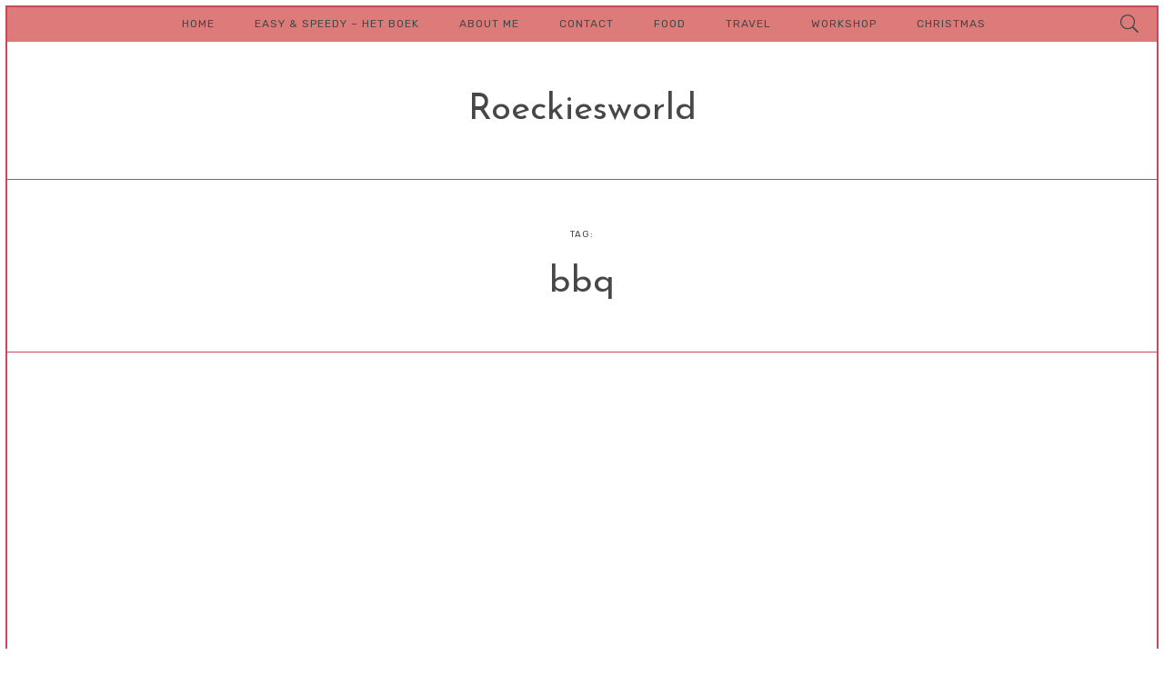

--- FILE ---
content_type: text/html; charset=UTF-8
request_url: https://www.roeckiesworld.be/tag/bbq/
body_size: 15097
content:
<!DOCTYPE html>
<html lang="nl-NL" class="no-js">
<head>
	<meta charset="UTF-8">
	<meta name="viewport" content="width=device-width, initial-scale=1">
	<link rel="profile" href="http://gmpg.org/xfn/11">
	<title>bbq &#8211; Roeckiesworld</title>
<meta name='robots' content='max-image-preview:large' />
<link rel='dns-prefetch' href='//stats.wp.com' />
<link rel='dns-prefetch' href='//fonts.googleapis.com' />
<link rel="alternate" type="application/rss+xml" title="Roeckiesworld &raquo; feed" href="https://www.roeckiesworld.be/feed/" />
<link rel="alternate" type="application/rss+xml" title="Roeckiesworld &raquo; reactiesfeed" href="https://www.roeckiesworld.be/comments/feed/" />
<link rel="alternate" type="application/rss+xml" title="Roeckiesworld &raquo; bbq tagfeed" href="https://www.roeckiesworld.be/tag/bbq/feed/" />
		<!-- This site uses the Google Analytics by MonsterInsights plugin v8.18 - Using Analytics tracking - https://www.monsterinsights.com/ -->
		<!-- Opmerking: MonsterInsights is momenteel niet geconfigureerd op deze site. De site eigenaar moet authenticeren met Google Analytics in de MonsterInsights instellingen scherm. -->
					<!-- No tracking code set -->
				<!-- / Google Analytics by MonsterInsights -->
		<script type="text/javascript">
window._wpemojiSettings = {"baseUrl":"https:\/\/s.w.org\/images\/core\/emoji\/14.0.0\/72x72\/","ext":".png","svgUrl":"https:\/\/s.w.org\/images\/core\/emoji\/14.0.0\/svg\/","svgExt":".svg","source":{"concatemoji":"https:\/\/www.roeckiesworld.be\/wp-includes\/js\/wp-emoji-release.min.js?ver=6.3.7"}};
/*! This file is auto-generated */
!function(i,n){var o,s,e;function c(e){try{var t={supportTests:e,timestamp:(new Date).valueOf()};sessionStorage.setItem(o,JSON.stringify(t))}catch(e){}}function p(e,t,n){e.clearRect(0,0,e.canvas.width,e.canvas.height),e.fillText(t,0,0);var t=new Uint32Array(e.getImageData(0,0,e.canvas.width,e.canvas.height).data),r=(e.clearRect(0,0,e.canvas.width,e.canvas.height),e.fillText(n,0,0),new Uint32Array(e.getImageData(0,0,e.canvas.width,e.canvas.height).data));return t.every(function(e,t){return e===r[t]})}function u(e,t,n){switch(t){case"flag":return n(e,"\ud83c\udff3\ufe0f\u200d\u26a7\ufe0f","\ud83c\udff3\ufe0f\u200b\u26a7\ufe0f")?!1:!n(e,"\ud83c\uddfa\ud83c\uddf3","\ud83c\uddfa\u200b\ud83c\uddf3")&&!n(e,"\ud83c\udff4\udb40\udc67\udb40\udc62\udb40\udc65\udb40\udc6e\udb40\udc67\udb40\udc7f","\ud83c\udff4\u200b\udb40\udc67\u200b\udb40\udc62\u200b\udb40\udc65\u200b\udb40\udc6e\u200b\udb40\udc67\u200b\udb40\udc7f");case"emoji":return!n(e,"\ud83e\udef1\ud83c\udffb\u200d\ud83e\udef2\ud83c\udfff","\ud83e\udef1\ud83c\udffb\u200b\ud83e\udef2\ud83c\udfff")}return!1}function f(e,t,n){var r="undefined"!=typeof WorkerGlobalScope&&self instanceof WorkerGlobalScope?new OffscreenCanvas(300,150):i.createElement("canvas"),a=r.getContext("2d",{willReadFrequently:!0}),o=(a.textBaseline="top",a.font="600 32px Arial",{});return e.forEach(function(e){o[e]=t(a,e,n)}),o}function t(e){var t=i.createElement("script");t.src=e,t.defer=!0,i.head.appendChild(t)}"undefined"!=typeof Promise&&(o="wpEmojiSettingsSupports",s=["flag","emoji"],n.supports={everything:!0,everythingExceptFlag:!0},e=new Promise(function(e){i.addEventListener("DOMContentLoaded",e,{once:!0})}),new Promise(function(t){var n=function(){try{var e=JSON.parse(sessionStorage.getItem(o));if("object"==typeof e&&"number"==typeof e.timestamp&&(new Date).valueOf()<e.timestamp+604800&&"object"==typeof e.supportTests)return e.supportTests}catch(e){}return null}();if(!n){if("undefined"!=typeof Worker&&"undefined"!=typeof OffscreenCanvas&&"undefined"!=typeof URL&&URL.createObjectURL&&"undefined"!=typeof Blob)try{var e="postMessage("+f.toString()+"("+[JSON.stringify(s),u.toString(),p.toString()].join(",")+"));",r=new Blob([e],{type:"text/javascript"}),a=new Worker(URL.createObjectURL(r),{name:"wpTestEmojiSupports"});return void(a.onmessage=function(e){c(n=e.data),a.terminate(),t(n)})}catch(e){}c(n=f(s,u,p))}t(n)}).then(function(e){for(var t in e)n.supports[t]=e[t],n.supports.everything=n.supports.everything&&n.supports[t],"flag"!==t&&(n.supports.everythingExceptFlag=n.supports.everythingExceptFlag&&n.supports[t]);n.supports.everythingExceptFlag=n.supports.everythingExceptFlag&&!n.supports.flag,n.DOMReady=!1,n.readyCallback=function(){n.DOMReady=!0}}).then(function(){return e}).then(function(){var e;n.supports.everything||(n.readyCallback(),(e=n.source||{}).concatemoji?t(e.concatemoji):e.wpemoji&&e.twemoji&&(t(e.twemoji),t(e.wpemoji)))}))}((window,document),window._wpemojiSettings);
</script>
<style type="text/css">
img.wp-smiley,
img.emoji {
	display: inline !important;
	border: none !important;
	box-shadow: none !important;
	height: 1em !important;
	width: 1em !important;
	margin: 0 0.07em !important;
	vertical-align: -0.1em !important;
	background: none !important;
	padding: 0 !important;
}
</style>
	<link rel='stylesheet' id='sbi_styles-css' href='https://usercontent.one/wp/www.roeckiesworld.be/wp-content/plugins/instagram-feed/css/sbi-styles.min.css?ver=6.10.0' type='text/css' media='all' />
<link rel='stylesheet' id='wp-block-library-css' href='https://www.roeckiesworld.be/wp-includes/css/dist/block-library/style.min.css?ver=6.3.7' type='text/css' media='all' />
<style id='wp-block-library-inline-css' type='text/css'>
.has-text-align-justify{text-align:justify;}
</style>
<link rel='stylesheet' id='mediaelement-css' href='https://www.roeckiesworld.be/wp-includes/js/mediaelement/mediaelementplayer-legacy.min.css?ver=4.2.17' type='text/css' media='all' />
<link rel='stylesheet' id='wp-mediaelement-css' href='https://www.roeckiesworld.be/wp-includes/js/mediaelement/wp-mediaelement.min.css?ver=6.3.7' type='text/css' media='all' />
<style id='jetpack-sharing-buttons-style-inline-css' type='text/css'>
.jetpack-sharing-buttons__services-list{display:flex;flex-direction:row;flex-wrap:wrap;gap:0;list-style-type:none;margin:5px;padding:0}.jetpack-sharing-buttons__services-list.has-small-icon-size{font-size:12px}.jetpack-sharing-buttons__services-list.has-normal-icon-size{font-size:16px}.jetpack-sharing-buttons__services-list.has-large-icon-size{font-size:24px}.jetpack-sharing-buttons__services-list.has-huge-icon-size{font-size:36px}@media print{.jetpack-sharing-buttons__services-list{display:none!important}}.editor-styles-wrapper .wp-block-jetpack-sharing-buttons{gap:0;padding-inline-start:0}ul.jetpack-sharing-buttons__services-list.has-background{padding:1.25em 2.375em}
</style>
<style id='classic-theme-styles-inline-css' type='text/css'>
/*! This file is auto-generated */
.wp-block-button__link{color:#fff;background-color:#32373c;border-radius:9999px;box-shadow:none;text-decoration:none;padding:calc(.667em + 2px) calc(1.333em + 2px);font-size:1.125em}.wp-block-file__button{background:#32373c;color:#fff;text-decoration:none}
</style>
<style id='global-styles-inline-css' type='text/css'>
body{--wp--preset--color--black: #000000;--wp--preset--color--cyan-bluish-gray: #abb8c3;--wp--preset--color--white: #ffffff;--wp--preset--color--pale-pink: #f78da7;--wp--preset--color--vivid-red: #cf2e2e;--wp--preset--color--luminous-vivid-orange: #ff6900;--wp--preset--color--luminous-vivid-amber: #fcb900;--wp--preset--color--light-green-cyan: #7bdcb5;--wp--preset--color--vivid-green-cyan: #00d084;--wp--preset--color--pale-cyan-blue: #8ed1fc;--wp--preset--color--vivid-cyan-blue: #0693e3;--wp--preset--color--vivid-purple: #9b51e0;--wp--preset--gradient--vivid-cyan-blue-to-vivid-purple: linear-gradient(135deg,rgba(6,147,227,1) 0%,rgb(155,81,224) 100%);--wp--preset--gradient--light-green-cyan-to-vivid-green-cyan: linear-gradient(135deg,rgb(122,220,180) 0%,rgb(0,208,130) 100%);--wp--preset--gradient--luminous-vivid-amber-to-luminous-vivid-orange: linear-gradient(135deg,rgba(252,185,0,1) 0%,rgba(255,105,0,1) 100%);--wp--preset--gradient--luminous-vivid-orange-to-vivid-red: linear-gradient(135deg,rgba(255,105,0,1) 0%,rgb(207,46,46) 100%);--wp--preset--gradient--very-light-gray-to-cyan-bluish-gray: linear-gradient(135deg,rgb(238,238,238) 0%,rgb(169,184,195) 100%);--wp--preset--gradient--cool-to-warm-spectrum: linear-gradient(135deg,rgb(74,234,220) 0%,rgb(151,120,209) 20%,rgb(207,42,186) 40%,rgb(238,44,130) 60%,rgb(251,105,98) 80%,rgb(254,248,76) 100%);--wp--preset--gradient--blush-light-purple: linear-gradient(135deg,rgb(255,206,236) 0%,rgb(152,150,240) 100%);--wp--preset--gradient--blush-bordeaux: linear-gradient(135deg,rgb(254,205,165) 0%,rgb(254,45,45) 50%,rgb(107,0,62) 100%);--wp--preset--gradient--luminous-dusk: linear-gradient(135deg,rgb(255,203,112) 0%,rgb(199,81,192) 50%,rgb(65,88,208) 100%);--wp--preset--gradient--pale-ocean: linear-gradient(135deg,rgb(255,245,203) 0%,rgb(182,227,212) 50%,rgb(51,167,181) 100%);--wp--preset--gradient--electric-grass: linear-gradient(135deg,rgb(202,248,128) 0%,rgb(113,206,126) 100%);--wp--preset--gradient--midnight: linear-gradient(135deg,rgb(2,3,129) 0%,rgb(40,116,252) 100%);--wp--preset--font-size--small: 13px;--wp--preset--font-size--medium: 20px;--wp--preset--font-size--large: 36px;--wp--preset--font-size--x-large: 42px;--wp--preset--spacing--20: 0.44rem;--wp--preset--spacing--30: 0.67rem;--wp--preset--spacing--40: 1rem;--wp--preset--spacing--50: 1.5rem;--wp--preset--spacing--60: 2.25rem;--wp--preset--spacing--70: 3.38rem;--wp--preset--spacing--80: 5.06rem;--wp--preset--shadow--natural: 6px 6px 9px rgba(0, 0, 0, 0.2);--wp--preset--shadow--deep: 12px 12px 50px rgba(0, 0, 0, 0.4);--wp--preset--shadow--sharp: 6px 6px 0px rgba(0, 0, 0, 0.2);--wp--preset--shadow--outlined: 6px 6px 0px -3px rgba(255, 255, 255, 1), 6px 6px rgba(0, 0, 0, 1);--wp--preset--shadow--crisp: 6px 6px 0px rgba(0, 0, 0, 1);}:where(.is-layout-flex){gap: 0.5em;}:where(.is-layout-grid){gap: 0.5em;}body .is-layout-flow > .alignleft{float: left;margin-inline-start: 0;margin-inline-end: 2em;}body .is-layout-flow > .alignright{float: right;margin-inline-start: 2em;margin-inline-end: 0;}body .is-layout-flow > .aligncenter{margin-left: auto !important;margin-right: auto !important;}body .is-layout-constrained > .alignleft{float: left;margin-inline-start: 0;margin-inline-end: 2em;}body .is-layout-constrained > .alignright{float: right;margin-inline-start: 2em;margin-inline-end: 0;}body .is-layout-constrained > .aligncenter{margin-left: auto !important;margin-right: auto !important;}body .is-layout-constrained > :where(:not(.alignleft):not(.alignright):not(.alignfull)){max-width: var(--wp--style--global--content-size);margin-left: auto !important;margin-right: auto !important;}body .is-layout-constrained > .alignwide{max-width: var(--wp--style--global--wide-size);}body .is-layout-flex{display: flex;}body .is-layout-flex{flex-wrap: wrap;align-items: center;}body .is-layout-flex > *{margin: 0;}body .is-layout-grid{display: grid;}body .is-layout-grid > *{margin: 0;}:where(.wp-block-columns.is-layout-flex){gap: 2em;}:where(.wp-block-columns.is-layout-grid){gap: 2em;}:where(.wp-block-post-template.is-layout-flex){gap: 1.25em;}:where(.wp-block-post-template.is-layout-grid){gap: 1.25em;}.has-black-color{color: var(--wp--preset--color--black) !important;}.has-cyan-bluish-gray-color{color: var(--wp--preset--color--cyan-bluish-gray) !important;}.has-white-color{color: var(--wp--preset--color--white) !important;}.has-pale-pink-color{color: var(--wp--preset--color--pale-pink) !important;}.has-vivid-red-color{color: var(--wp--preset--color--vivid-red) !important;}.has-luminous-vivid-orange-color{color: var(--wp--preset--color--luminous-vivid-orange) !important;}.has-luminous-vivid-amber-color{color: var(--wp--preset--color--luminous-vivid-amber) !important;}.has-light-green-cyan-color{color: var(--wp--preset--color--light-green-cyan) !important;}.has-vivid-green-cyan-color{color: var(--wp--preset--color--vivid-green-cyan) !important;}.has-pale-cyan-blue-color{color: var(--wp--preset--color--pale-cyan-blue) !important;}.has-vivid-cyan-blue-color{color: var(--wp--preset--color--vivid-cyan-blue) !important;}.has-vivid-purple-color{color: var(--wp--preset--color--vivid-purple) !important;}.has-black-background-color{background-color: var(--wp--preset--color--black) !important;}.has-cyan-bluish-gray-background-color{background-color: var(--wp--preset--color--cyan-bluish-gray) !important;}.has-white-background-color{background-color: var(--wp--preset--color--white) !important;}.has-pale-pink-background-color{background-color: var(--wp--preset--color--pale-pink) !important;}.has-vivid-red-background-color{background-color: var(--wp--preset--color--vivid-red) !important;}.has-luminous-vivid-orange-background-color{background-color: var(--wp--preset--color--luminous-vivid-orange) !important;}.has-luminous-vivid-amber-background-color{background-color: var(--wp--preset--color--luminous-vivid-amber) !important;}.has-light-green-cyan-background-color{background-color: var(--wp--preset--color--light-green-cyan) !important;}.has-vivid-green-cyan-background-color{background-color: var(--wp--preset--color--vivid-green-cyan) !important;}.has-pale-cyan-blue-background-color{background-color: var(--wp--preset--color--pale-cyan-blue) !important;}.has-vivid-cyan-blue-background-color{background-color: var(--wp--preset--color--vivid-cyan-blue) !important;}.has-vivid-purple-background-color{background-color: var(--wp--preset--color--vivid-purple) !important;}.has-black-border-color{border-color: var(--wp--preset--color--black) !important;}.has-cyan-bluish-gray-border-color{border-color: var(--wp--preset--color--cyan-bluish-gray) !important;}.has-white-border-color{border-color: var(--wp--preset--color--white) !important;}.has-pale-pink-border-color{border-color: var(--wp--preset--color--pale-pink) !important;}.has-vivid-red-border-color{border-color: var(--wp--preset--color--vivid-red) !important;}.has-luminous-vivid-orange-border-color{border-color: var(--wp--preset--color--luminous-vivid-orange) !important;}.has-luminous-vivid-amber-border-color{border-color: var(--wp--preset--color--luminous-vivid-amber) !important;}.has-light-green-cyan-border-color{border-color: var(--wp--preset--color--light-green-cyan) !important;}.has-vivid-green-cyan-border-color{border-color: var(--wp--preset--color--vivid-green-cyan) !important;}.has-pale-cyan-blue-border-color{border-color: var(--wp--preset--color--pale-cyan-blue) !important;}.has-vivid-cyan-blue-border-color{border-color: var(--wp--preset--color--vivid-cyan-blue) !important;}.has-vivid-purple-border-color{border-color: var(--wp--preset--color--vivid-purple) !important;}.has-vivid-cyan-blue-to-vivid-purple-gradient-background{background: var(--wp--preset--gradient--vivid-cyan-blue-to-vivid-purple) !important;}.has-light-green-cyan-to-vivid-green-cyan-gradient-background{background: var(--wp--preset--gradient--light-green-cyan-to-vivid-green-cyan) !important;}.has-luminous-vivid-amber-to-luminous-vivid-orange-gradient-background{background: var(--wp--preset--gradient--luminous-vivid-amber-to-luminous-vivid-orange) !important;}.has-luminous-vivid-orange-to-vivid-red-gradient-background{background: var(--wp--preset--gradient--luminous-vivid-orange-to-vivid-red) !important;}.has-very-light-gray-to-cyan-bluish-gray-gradient-background{background: var(--wp--preset--gradient--very-light-gray-to-cyan-bluish-gray) !important;}.has-cool-to-warm-spectrum-gradient-background{background: var(--wp--preset--gradient--cool-to-warm-spectrum) !important;}.has-blush-light-purple-gradient-background{background: var(--wp--preset--gradient--blush-light-purple) !important;}.has-blush-bordeaux-gradient-background{background: var(--wp--preset--gradient--blush-bordeaux) !important;}.has-luminous-dusk-gradient-background{background: var(--wp--preset--gradient--luminous-dusk) !important;}.has-pale-ocean-gradient-background{background: var(--wp--preset--gradient--pale-ocean) !important;}.has-electric-grass-gradient-background{background: var(--wp--preset--gradient--electric-grass) !important;}.has-midnight-gradient-background{background: var(--wp--preset--gradient--midnight) !important;}.has-small-font-size{font-size: var(--wp--preset--font-size--small) !important;}.has-medium-font-size{font-size: var(--wp--preset--font-size--medium) !important;}.has-large-font-size{font-size: var(--wp--preset--font-size--large) !important;}.has-x-large-font-size{font-size: var(--wp--preset--font-size--x-large) !important;}
.wp-block-navigation a:where(:not(.wp-element-button)){color: inherit;}
:where(.wp-block-post-template.is-layout-flex){gap: 1.25em;}:where(.wp-block-post-template.is-layout-grid){gap: 1.25em;}
:where(.wp-block-columns.is-layout-flex){gap: 2em;}:where(.wp-block-columns.is-layout-grid){gap: 2em;}
.wp-block-pullquote{font-size: 1.5em;line-height: 1.6;}
</style>
<link rel='stylesheet' id='contact-form-7-css' href='https://usercontent.one/wp/www.roeckiesworld.be/wp-content/plugins/contact-form-7/includes/css/styles.css?ver=5.9.8' type='text/css' media='all' />
<link rel='stylesheet' id='elsewhere_popout-css' href='https://usercontent.one/wp/www.roeckiesworld.be/wp-content/plugins/elsewhere-popout-pages/css/popout.css?ver=6.3.7' type='text/css' media='all' />
<link rel='stylesheet' id='elsewhere_assets_swiper-css' href='https://usercontent.one/wp/www.roeckiesworld.be/wp-content/themes/elsewhere/assets/swiper/css/swiper.min.css?ver=6.3.7' type='text/css' media='all' />
<link rel='stylesheet' id='elsewhere-google-fonts-css' href='//fonts.googleapis.com/css?family=Rubik:300%2Cregular%7CJosefin+Sans:300%2Citalic%2Cregular&#038;subset=latin' type='text/css' media='all' />
<link rel='stylesheet' id='elsewhere_main-css' href='https://usercontent.one/wp/www.roeckiesworld.be/wp-content/themes/elsewhere/style.css?ver=6.3.7' type='text/css' media='all' />
<link rel='stylesheet' id='elsewhere_dynamic_styles-css' href='https://usercontent.one/wp/www.roeckiesworld.be/wp-content/themes/elsewhere/css/dynamic-styles.css?ver=6.3.7' type='text/css' media='all' />
<style id='elsewhere_dynamic_styles-inline-css' type='text/css'>

			.popout-holder.reveal,
			.widget_elsewhere_top_posts .tab.latest:first-of-type,
			.widget_elsewhere_top_posts .tab.active,
			.body-bgr-color {
				background-color: #ffffff;
			}				

			.share-cloud .svg-fill,
			.popout-holder .close-popout .svg-fill {
				fill: #ffffff;
			}
			
			@media only screen and (min-width: 1180px) {
				#posts-list.masonry article.post.cover-item .post-header {
					background-color: #ffffff;
				}
			}
						
			.share-cloud,
			.popout-holder .close-popout,
			.site-frame {
				background-color: #c6495c;
			}
			
			pre,
			.main-border-color-shade,
			.post-pagination .pages > .page-num .front,
			.posts-list-pagination .page-numbers.current .front,
			.posts-list-pagination div.page-numbers .front,
			.widget_calendar tbody td#today {
				background-color: rgba(198, 73, 92, 0.100000 );
			}				
			
			select,
			textarea,
			input[type='password'],
			input[type='url'],
			input[type='email'],
			input[type='submit'],
			#posts-list.standard-list article.post .featured-img.hidden .post-format-icon,
			.posts-list-pagination ul.page-numbers li,
			.post-pagination .pages > a,
			.page #main .post-content table,
			.single #main .post-content table,
			.page #main .post-content table th,
			.single #main .post-content table th,
			.page #main .post-content table td,
			.single #main .post-content table td,
			.widget_elsewhere_latest_comments tr,
			.widget_categories li,
			.widget_categories .qty:not(:empty),
			.widget_calendar td,
			.widget_calendar thead,
			.widget_calendar tfoot,
			.widget_calendar thead th,
			.widget_calendar tfoot th,
			.share-button .icons a,
			.widget_categories td,
			.widget_categories tr,
			.widget_categories,
			.main-border-color {
				border-color: #c6495c;
			}
			
			.share-cloud:after {
				color: #c6495c;
			}
			
			.elsewhere-posts-slider .swiper-pagination-bullet-active .svg-stroke,
			.elsewhere-posts-slider .svg-stroke,
			.related-posts .svg-stroke,
			.widget_elsewhere_top_posts .thumb .svg-stroke,
			#posts-list.standard-list article.post .featured-img.hidden .svg-stroke,
			#posts-list.standard-list article.post .featured-area .svg-stroke {
				stroke: #c6495c;
			}
			
			.elsewhere-posts-slider .swiper-pagination-bullet .svg-fill,
			.elsewhere-posts-slider .arrow-right-slim .svg-fill,
			.related-posts .svg-fill,
			.sticky-badge .svg-fill,
			.widget_elsewhere_top_posts .thumb .svg-fill,
			#posts-list.standard-list article.post .featured-img.hidden .svg-fill,
			#posts-list.standard-list article.post .featured-area .svg-fill {
				fill: #c6495c;
			}
			
			@media only screen and (min-width: 1180px) {					
				#posts-list.masonry article.post.cover-item:not(.cover-item-inverse):hover {
					border-color: #c6495c;
				}
			}
		
			#sidebar .widget-title .svg-fill,
			.share-button .svg-fill,
			.widget_elsewhere_social_profiles .shade .svg-fill,
			.arrow-right-slim .svg-fill,
			.button-link:not(.share-button) .svg-fill,
			.post-format-icon .svg-fill {
				fill: #474747;
			}
			
			.widget_elsewhere_social_profiles .links .shade {
				border-color: #474747;
			}
			
			.share-button .svg-stroke,
			.arrow-left-slim .svg-stroke,
			.post-format-icon .svg-stroke,
			.button-link .svg-stroke {
				stroke: #474747;
			}
			
			body {
				color: #474747;
			}
		
			.elsewhere-gallery-slider,
			#to-top,
			.overlay-menu.mobile .top-menu .menu-item-has-children a.active,
			.overlay-menu.mobile .top-menu:before,
			.overlay-menu.mobile .top-menu .sub-menu,
			.top-bar.mobile,
			.top-bar.desktop .bottom .sharing-menu,
			.widget_search .search-field,
			.widget_search .search-submit,
			.top-bar.desktop .search-field,
			.top-bar.desktop .sub-menu li a span,
			.top-bar.desktop {
				background-color: #dd7a7a;
			}
			
			.top-bar.mobile .search-field::selection,
			.widget_search .search-field::selection,
			.top-bar.desktop .search-field::selection {
				color: #dd7a7a;
			}
			
			.top-bar.mobile .search-field::-moz-selection,
			.widget_search .search-field::-moz-selection,
			.top-bar.desktop .search-field::-moz-selection {
				color: #dd7a7a;
			}

			.top-bar.mobile .search-field::-webkit-selection,
			.widget_search .search-field::-webkit-selection,
			.top-bar.desktop .search-field::-webkit-selection {
				color: #dd7a7a;
			}
			
			.top-bar.mobile .search-field,
			.overlay-menu.mobile {
				color: #dd7a7a;
			}
			
			.overlay-menu.mobile {
				border-color: #dd7a7a;
			}
			
			.overlay-menu.mobile .social-profiles .shade .svg-fill {
				fill: #dd7a7a;
			}
			
			.overlay-menu.mobile .menu-item-has-children > a .has-submenu-icon .svg-fill {
				fill: #dd7a7a;
			}
		
			.overlay-menu.mobile .top-menu .menu-item-has-children a.active,
			.overlay-menu.mobile .top-menu .sub-menu,
			.top-bar.mobile,
			.widget_search .search-field,
			.top-bar.desktop .search-field,
			.top-bar.desktop {
				color: #474747;
			}
			
			.top-bar.desktop .menu-item:hover > a {
				color: rgba(71, 71, 71, 0.800000 );
			}
			
			.overlay-menu.mobile .menu-item-has-children > a.active .has-submenu-icon .svg-fill,
			.top-bar.mobile .svg-fill,
			.top-bar.desktop .svg-fill,
			.widget_search .search-button .svg-fill {
				fill: #474747;
			}
			
			#to-top .svg-stroke,
			.top-bar.desktop .svg-stroke {
				stroke: #474747;
			}
			
			.widget_search .search-submit {
				border-color: #474747;
			}
			
			.top-bar.mobile .search-field,
			.overlay-menu.mobile {
				background-color: #474747;
			}
			
			.top-bar.mobile .search-field::selection,
			.widget_search .search-field::selection,
			.top-bar.desktop .search-field::selection {
				background: #474747;
			}
			
			.top-bar.mobile .search-field::-moz-selection,
			.widget_search .search-field::-moz-selection,
			.top-bar.desktop .search-field::-moz-selection {
				background: #474747;
			}
			
			.top-bar.mobile .search-field::-webkit-selection,
			.widget_search .search-field::-webkit-selection,
			.top-bar.desktop .search-field::-webkit-selection {
				background: #474747;
			}
		
			.widget_elsewhere_author,
			.author-bio .box {
				background-color: #181818;
			}
		
			.widget_elsewhere_author,
			.author-bio .box {
				color: #fff;
			}
			
			.widget_elsewhere_author .svg-fill {
				fill: #fff;
			}
			
			.widget_elsewhere_author .custom-url,
			.widget_elsewhere_author .inner-wrapper,
			.author-bio .box .inner-wrapper {
				border-color: rgba(255, 255, 255, 0.200000 );
			}
		
			#sidebar-footer .widget_elsewhere_instagram_carousel,
			#site-footer {
				background-color: #181818;
			}
		
			#site-footer {
				color: #888;
			}
			
			#site-footer .widget_elsewhere_social_profiles .links .shade {
				border-color: #888;
			}
			
			#site-footer .widget_elsewhere_social_profiles .shade .svg-fill {
				fill: #888;
			}
		
			#sidebar-footer .widget_elsewhere_instagram_carousel a,
			#site-footer a,
			#site-footer .social-profiles .shade .svg-fill {
				color: #fff;
			}
			
			#sidebar-footer .widget_elsewhere_instagram_carousel .widget-title .svg-fill {
				fill: #fff;
			}
		
			body {
				font-family: 'Rubik';
				font-size: 15px;
				line-height: 25px;
				letter-spacing: 0px;
				text-transform: none;
				font-weight: 300;
				font-style: normal;
			}
		
			h1 {
				font-family: 'Josefin Sans';
				font-size: 40px;
				line-height: 51px;
				letter-spacing: 0px;
				text-transform: none;
				font-weight: normal;
				font-style: normal;
			}
		
			h2 {
				font-family: 'Josefin Sans';
				font-size: 30px;
				line-height: 40px;
				letter-spacing: 0px;
				text-transform: none;
				font-weight: normal;
				font-style: normal;
			}
		
			h3 {
				font-family: 'Josefin Sans';
				font-size: 24px;
				line-height: 30px;
				letter-spacing: 0px;
				text-transform: none;
				font-weight: normal;
				font-style: normal;
			}
		
			h4 {
				font-family: 'Josefin Sans';
				font-size: 18px;
				line-height: 23px;
				letter-spacing: 0px;
				text-transform: none;
				font-weight: normal;
				font-style: normal;
			}
			
			.widget-title .flip-box,
			.widget-title .flipper {
				height: 54px;
			}
			
			.widget-title .flip-box .flipper {
				height: 54px;
				-webkit-transform: translateZ( -27px );
				-moz-transform: translateZ( -27px );
				-o-transform: translateZ( -27px );
				transform: translateZ( -27px );
			}

			.widget-title .flip-box .flipper .front {
				-webkit-transform: rotateY( 0deg ) translateZ( 27px );
				-moz-transform: rotateY( 0deg ) translateZ( 27px );
				-o-transform: rotateY( 0deg ) translateZ( 27px );
				transform: rotateY( 0deg ) translateZ( 27px );		
			}
			
			.widget-title .flip-box .flipper .bottom {
				overflow: visible;
				-webkit-transform: rotateX( -90deg ) translateZ( 27px );
				-moz-transform: rotateX( -90deg ) translateZ( 27px );
				-o-transform: rotateX( -90deg ) translateZ( 27px );
				transform: rotateX( -90deg ) translateZ( 27px );
			}
			
			.widget-title .flip-box:hover .flipper {
				-webkit-transform: translateZ( -27px ) rotateX( 90deg );
				-moz-transform: translateZ( -27px ) rotateX( 90deg );
				-o-transform: translateZ( -27px ) rotateX( 90deg );
				transform: translateZ( -27px ) rotateX( 90deg );
			}
		
			h5 {
				font-family: 'Josefin Sans';
				font-size: 15px;
				line-height: 30px;
				letter-spacing: 1px;
				text-transform: none;
				font-weight: normal;
				font-style: normal;
			}
		
			.widget_categories td:first-child,
			h6 {
				font-family: 'Rubik';
				font-size: 10px;
				line-height: 20px;
				letter-spacing: 1px;
				text-transform: uppercase;
				font-weight: normal;
				font-style: normal;
			}
		
			.top-bar.desktop,
			.overlay-menu.mobile {
				font-family: 'Rubik';
				font-size: 12px;
				line-height: 23px;
				letter-spacing: 1px;
				text-transform: uppercase;
				font-weight: normal;
				font-style: normal;
			}
			
			.overlay-menu.mobile .copyright,
			.top-bar.desktop .right,
			.top-bar.desktop .tagline {
				font-size: 10px;
			}
		
			.search-field {
				font-family: 'Rubik';
				font-size: 15px;
				line-height: 30px;
				letter-spacing: 0px;
				text-transform: uppercase;
				font-weight: normal;
				font-style: normal;
			}
			
			@media only screen and (min-width:1180px) {
				.archive-header .search-field,
				.top-bar .search-field {
					font-size: 20px;
				}
			}
		
			.page #main .drop-caps .post-content p:first-of-type::first-letter,
			.single #main .drop-caps .post-content p:first-of-type::first-letter {
				font-family: 'Josefin Sans';
				font-size: 50px;
				line-height: 50px;
				letter-spacing: 0px;
				text-transform: uppercase;
				font-weight: 300;
				font-style: normal;
			}
		
			.post-content blockquote {
				font-family: 'Josefin Sans';
				font-size: 28px;
				line-height: 39px;
				letter-spacing: 0px;
				text-transform: none;
				font-weight: normal;
				font-style: italic;
			}
		
			.button-link {
				font-family: 'Rubik';
				font-size: 10px;
				line-height: 20px;
				letter-spacing: 1px;
				text-transform: uppercase;
				font-weight: normal;
				font-style: normal;
			}				
			
			.posts-list-pagination .dots,
			.button-link .flip-box,
			.button-link .flipper {
				width: 50px;
				height: 50px;
			}

			.button-link .flip-box .flipper {
				height: 50px;
				-webkit-transform: translateZ( -25px );
				-moz-transform: translateZ( -25px );
				-o-transform: translateZ( -25px );
				transform: translateZ( -25px );
			}

			.button-link .flip-box .flipper .front {
				-webkit-transform: rotateY( 0deg ) translateZ( 25px );
				-moz-transform: rotateY( 0deg ) translateZ( 25px );
				-o-transform: rotateY( 0deg ) translateZ( 25px );
				transform: rotateY( 0deg ) translateZ( 25px );		
			}
			
			.button-link .flip-box .flipper .bottom {
				overflow: visible;
				-webkit-transform: rotateX( -90deg ) translateZ( 25px );
				-moz-transform: rotateX( -90deg ) translateZ( 25px );
				-o-transform: rotateX( -90deg ) translateZ( 25px );
				transform: rotateX( -90deg ) translateZ( 25px );
			}
			
			.button-link .flip-box:hover .flipper {
				-webkit-transform: translateZ( -25px ) rotateX( 90deg );
				-moz-transform: translateZ( -25px ) rotateX( 90deg );
				-o-transform: translateZ( -25px ) rotateX( 90deg );
				transform: translateZ( -25px ) rotateX( 90deg );
			}

			.nav.button-link .flip-box .flipper .front {
				-webkit-transform: rotateX( 0deg ) translateZ( 25px );
				-moz-transform: rotateX( 0deg ) translateZ( 25px );
				-o-transform: rotateX( 0deg ) translateZ( 25px );
				transform: rotateX( 0deg ) translateZ( 25px );		
			}
			
			.nav.prev.button-link .flip-box .flipper .bottom {
				overflow: visible;
				-webkit-transform: rotateY( 90deg ) translateZ( 25px );
				-moz-transform: rotateY( 90deg ) translateZ( 25px );
				-o-transform: rotateY( 90deg ) translateZ( 25px );
				transform: rotateY( 90deg ) translateZ( 25px );
			}
			
			.nav.prev.button-link .flip-box:hover .flipper {
				-webkit-transform: translateZ( -25px ) rotateY( -90deg );
				-moz-transform: translateZ( -25px ) rotateY( -90deg );
				-o-transform: translateZ( -25px ) rotateY( -90deg );
				transform: translateZ( -25px ) rotateY( -90deg );
			}
			
			.nav.next.button-link .flip-box .flipper .bottom {
				overflow: visible;
				-webkit-transform: rotateY( -90deg ) translateZ( 25px );
				-moz-transform: rotateY( -90deg ) translateZ( 25px );
				-o-transform: rotateY( -90deg ) translateZ( 25px );
				transform: rotateY( -90deg ) translateZ( 25px );
			}
			
			.nav.next.button-link .flip-box:hover .flipper {
				-webkit-transform: translateZ( -25px ) rotateY( 90deg );
				-moz-transform: translateZ( -25px ) rotateY( 90deg );
				-o-transform: translateZ( -25px ) rotateY( 90deg );
				transform: translateZ( -25px ) rotateY( 90deg );
			}
			
			.download-link.button-link .flip-box .flipper .bottom {
				overflow: visible;
				-webkit-transform: rotateY( -90deg ) translateZ( 25px );
				-moz-transform: rotateY( -90deg ) translateZ( 25px );
				-o-transform: rotateY( -90deg ) translateZ( 25px );
				transform: rotateY( -90deg ) translateZ( 25px );
			}
			
			.download-link.button-link:hover .flip-box .flipper {
				-webkit-transform: translateZ( -25px ) rotateY( 90deg );
				-moz-transform: translateZ( -25px ) rotateY( 90deg );
				-o-transform: translateZ( -25px ) rotateY( 90deg );
				transform: translateZ( -25px ) rotateY( 90deg );
			}
		
			.widget_elsewhere_author .custom-url,
			.read-more {
				font-family: 'Josefin Sans';
				font-size: 16px;
				line-height: 15px;
				letter-spacing: 0px;
				text-transform: none;
				font-weight: normal;
				font-style: italic;
			}
		
			.combo-meta .row-1 {
				font-family: 'Josefin Sans';
				font-size: 28px;
				line-height: 36px;
				letter-spacing: 0px;
				text-transform: none;
				font-weight: normal;
				font-style: normal;
			}
			
			.combo-meta .row-1 img {
				width: 28px;
				height: 28px;
			}
		
			.latest-enlarged article.post .post-details .combo-meta .row-1,
			#posts-list article.post .post-details .combo-meta .row-1 {
				font-family: 'Josefin Sans';
				font-size: 17px;
				line-height: 17px;
				letter-spacing: 0px;
				text-transform: none;
				font-weight: normal;
				font-style: normal;
			}
		
			.post-details,
			.wp-comments .meta,
			.combo-meta .row-2 {
				font-family: 'Rubik';
				font-size: 10px;
				line-height: 20px;
				letter-spacing: 1px;
				text-transform: uppercase;
				font-weight: normal;
				font-style: normal;
			}
		
			#site-footer .copyright,
			.post-excerpt {
				font-family: 'Rubik';
				font-size: 13px;
				line-height: 23px;
				letter-spacing: 0px;
				text-transform: none;
				font-weight: 300;
				font-style: normal;
			}
		
			.sticky-banner img {
				height: 78px;
			}
		
			.sticky-banner {
				right: 6px;
				left: auto;
			}
			
			#to-top {
				bottom: 98px;
			}
		
</style>
<script type='text/javascript' src='https://www.roeckiesworld.be/wp-includes/js/jquery/jquery.min.js?ver=3.7.0' id='jquery-core-js'></script>
<script type='text/javascript' src='https://www.roeckiesworld.be/wp-includes/js/jquery/jquery-migrate.min.js?ver=3.4.1' id='jquery-migrate-js'></script>
<script type='text/javascript' src='https://usercontent.one/wp/www.roeckiesworld.be/wp-content/plugins/elsewhere-popout-pages/assets/images-loaded/imagesloaded.pkgd.min.js?ver=6.3.7' id='elsewhere_assets_images_loaded-js'></script>
<script type='text/javascript' id='elsewhere_popout-js-extra'>
/* <![CDATA[ */
var ajaxvars = {"ajaxurl":"https:\/\/www.roeckiesworld.be\/wp-admin\/admin-ajax.php"};
/* ]]> */
</script>
<script type='text/javascript' src='https://usercontent.one/wp/www.roeckiesworld.be/wp-content/plugins/elsewhere-popout-pages/js/popout.js?ver=6.3.7' id='elsewhere_popout-js'></script>
<link rel="https://api.w.org/" href="https://www.roeckiesworld.be/wp-json/" /><link rel="alternate" type="application/json" href="https://www.roeckiesworld.be/wp-json/wp/v2/tags/471" /><link rel="EditURI" type="application/rsd+xml" title="RSD" href="https://www.roeckiesworld.be/xmlrpc.php?rsd" />
<meta name="generator" content="WordPress 6.3.7" />
<style>[class*=" icon-oc-"],[class^=icon-oc-]{speak:none;font-style:normal;font-weight:400;font-variant:normal;text-transform:none;line-height:1;-webkit-font-smoothing:antialiased;-moz-osx-font-smoothing:grayscale}.icon-oc-one-com-white-32px-fill:before{content:"901"}.icon-oc-one-com:before{content:"900"}#one-com-icon,.toplevel_page_onecom-wp .wp-menu-image{speak:none;display:flex;align-items:center;justify-content:center;text-transform:none;line-height:1;-webkit-font-smoothing:antialiased;-moz-osx-font-smoothing:grayscale}.onecom-wp-admin-bar-item>a,.toplevel_page_onecom-wp>.wp-menu-name{font-size:16px;font-weight:400;line-height:1}.toplevel_page_onecom-wp>.wp-menu-name img{width:69px;height:9px;}.wp-submenu-wrap.wp-submenu>.wp-submenu-head>img{width:88px;height:auto}.onecom-wp-admin-bar-item>a img{height:7px!important}.onecom-wp-admin-bar-item>a img,.toplevel_page_onecom-wp>.wp-menu-name img{opacity:.8}.onecom-wp-admin-bar-item.hover>a img,.toplevel_page_onecom-wp.wp-has-current-submenu>.wp-menu-name img,li.opensub>a.toplevel_page_onecom-wp>.wp-menu-name img{opacity:1}#one-com-icon:before,.onecom-wp-admin-bar-item>a:before,.toplevel_page_onecom-wp>.wp-menu-image:before{content:'';position:static!important;background-color:rgba(240,245,250,.4);border-radius:102px;width:18px;height:18px;padding:0!important}.onecom-wp-admin-bar-item>a:before{width:14px;height:14px}.onecom-wp-admin-bar-item.hover>a:before,.toplevel_page_onecom-wp.opensub>a>.wp-menu-image:before,.toplevel_page_onecom-wp.wp-has-current-submenu>.wp-menu-image:before{background-color:#76b82a}.onecom-wp-admin-bar-item>a{display:inline-flex!important;align-items:center;justify-content:center}#one-com-logo-wrapper{font-size:4em}#one-com-icon{vertical-align:middle}.imagify-welcome{display:none !important;}</style>	<style>img#wpstats{display:none}</style>
		<link rel="icon" href="https://usercontent.one/wp/www.roeckiesworld.be/wp-content/uploads/2017/06/cropped-favicon@0.5x-32x32.png" sizes="32x32" />
<link rel="icon" href="https://usercontent.one/wp/www.roeckiesworld.be/wp-content/uploads/2017/06/cropped-favicon@0.5x-192x192.png" sizes="192x192" />
<link rel="apple-touch-icon" href="https://usercontent.one/wp/www.roeckiesworld.be/wp-content/uploads/2017/06/cropped-favicon@0.5x-180x180.png" />
<meta name="msapplication-TileImage" content="https://usercontent.one/wp/www.roeckiesworld.be/wp-content/uploads/2017/06/cropped-favicon@0.5x-270x270.png" />
</head>

<body class="archive tag tag-bbq tag-471 body-bgr-color posts-list wrapped">
	<div id="fb-root"></div>
			
	<span class="site-frame top"></span>
	<span class="site-frame right"></span>
	<span class="site-frame bottom"></span>
	<span class="site-frame left"></span>
	
	<div class="top-bar mobile va-middle clearfix">
		<div class="logo va-middle">
			<a href="https://www.roeckiesworld.be/">				<h4>Roeckiesworld</h4>
			</a>
		</div>
				
		<div class="right va-middle">
						<span class="search-button va-middle">
				<svg class="search-loop elsewhere-icon" width="32.113px" height="32.111px" viewBox="0 0 32.113 32.111" enable-background="new 0 0 32.113 32.111"><path class="svg-fill" d="M-0.114,13c0,7.181,5.818,13,13,13c3.09,0,5.926-1.084,8.158-2.884l8.592,8.592c0.54,0.54,1.418,0.54,1.958,0 s0.54-1.418,0-1.958l-8.592-8.592c1.8-2.232,2.884-5.068,2.884-8.158c0-7.181-5.82-13-13-13C5.705,0-0.114,5.82-0.114,13z M1.886,13c0-6.066,4.935-11,11-11s11,4.934,11,11c0,6.064-4.935,11-11,11S1.886,19.065,1.886,13z"/></svg>			</span>
						
			<span class="menu-toggle va-middle"><svg class="menu-button elsewhere-icon" width="20px" height="13.998px" viewBox="0 0 20 13.998" enable-background="new 0 0 20 13.998"><rect class="svg-fill" width="20" height="1"/><rect class="svg-fill" y="6.499" width="20" height="1"/><rect class="svg-fill" y="12.998" width="20" height="1"/></svg><svg class="close-button elsewhere-icon" width="14.851px" height="14.85px" viewBox="0 0 14.851 14.85" enable-background="new 0 0 14.851 14.85"><polygon class="svg-fill" points="14.851,0.707 14.144,0 7.425,6.718 0.707,0 0,0.707 6.718,7.425 0,14.143 0.707,14.85 7.425,8.132 14.143,14.85 14.85,14.143 8.132,7.425"/></svg></span>
		</div>
		
		
<form role="search" autocomplete="off" method="get" class="search-form clearfix" action="https://www.roeckiesworld.be/">
	<input type="search" class="search-field"
		name="s"
		title="Type your search &amp; hit enter"
		placeholder="Type your search &amp; hit enter"
		value=""
	/>
	<svg class="close-button elsewhere-icon" width="14.851px" height="14.85px" viewBox="0 0 14.851 14.85" enable-background="new 0 0 14.851 14.85"><polygon class="svg-fill" points="14.851,0.707 14.144,0 7.425,6.718 0.707,0 0,0.707 6.718,7.425 0,14.143 0.707,14.85 7.425,8.132 14.143,14.85 14.85,14.143 8.132,7.425"/></svg>	
	<button type="submit" class="search-submit search-button"><svg class="search-loop elsewhere-icon" width="32.113px" height="32.111px" viewBox="0 0 32.113 32.111" enable-background="new 0 0 32.113 32.111"><path class="svg-fill" d="M-0.114,13c0,7.181,5.818,13,13,13c3.09,0,5.926-1.084,8.158-2.884l8.592,8.592c0.54,0.54,1.418,0.54,1.958,0 s0.54-1.418,0-1.958l-8.592-8.592c1.8-2.232,2.884-5.068,2.884-8.158c0-7.181-5.82-13-13-13C5.705,0-0.114,5.82-0.114,13z M1.886,13c0-6.066,4.935-11,11-11s11,4.934,11,11c0,6.064-4.935,11-11,11S1.886,19.065,1.886,13z"/></svg></button>
</form>	</div><!-- Mobile top bar -->
	
	<div class="overlay-menu mobile">
			<nav class="top-menu" aria-label="Top Menu">
			<ul id="menu-main-menu" class="clearfix"><li id="menu-item-1620" class="menu-item menu-item-type-custom menu-item-object-custom menu-item-home menu-item-1620"><a href="http://www.roeckiesworld.be/">Home</a></li>
<li id="menu-item-12684" class="menu-item menu-item-type-post_type menu-item-object-page menu-item-12684"><a href="https://www.roeckiesworld.be/easy-speedy-het-boek/">easy &#038; speedy &#8211; het boek</a></li>
<li id="menu-item-1210" class="menu-item menu-item-type-post_type menu-item-object-page menu-item-home menu-item-1210"><a href="https://www.roeckiesworld.be/about/">About me</a></li>
<li id="menu-item-1209" class="menu-item menu-item-type-post_type menu-item-object-page menu-item-1209"><a href="https://www.roeckiesworld.be/contact/">Contact</a></li>
<li id="menu-item-4331" class="menu-item menu-item-type-taxonomy menu-item-object-category menu-item-has-children menu-item-4331"><a href="https://www.roeckiesworld.be/category/food/">Food</a>
<ul class="sub-menu">
	<li id="menu-item-4332" class="menu-item menu-item-type-taxonomy menu-item-object-category menu-item-4332"><a href="https://www.roeckiesworld.be/category/food/baking/">Baking</a></li>
	<li id="menu-item-4333" class="menu-item menu-item-type-taxonomy menu-item-object-category menu-item-4333"><a href="https://www.roeckiesworld.be/category/food/cooking/">Cooking</a></li>
	<li id="menu-item-4334" class="menu-item menu-item-type-taxonomy menu-item-object-category menu-item-4334"><a href="https://www.roeckiesworld.be/category/food/chocolate/">Chocolate</a></li>
</ul>
</li>
<li id="menu-item-4335" class="menu-item menu-item-type-taxonomy menu-item-object-category menu-item-has-children menu-item-4335"><a href="https://www.roeckiesworld.be/category/travel/">Travel</a>
<ul class="sub-menu">
	<li id="menu-item-4336" class="menu-item menu-item-type-taxonomy menu-item-object-category menu-item-4336"><a href="https://www.roeckiesworld.be/category/travel/europe/">Europe</a></li>
	<li id="menu-item-4337" class="menu-item menu-item-type-taxonomy menu-item-object-category menu-item-4337"><a href="https://www.roeckiesworld.be/category/travel/belgium/">Belgium</a></li>
	<li id="menu-item-4338" class="menu-item menu-item-type-taxonomy menu-item-object-category menu-item-4338"><a href="https://www.roeckiesworld.be/category/travel/the-uk/">The UK</a></li>
</ul>
</li>
<li id="menu-item-4339" class="menu-item menu-item-type-taxonomy menu-item-object-category menu-item-4339"><a href="https://www.roeckiesworld.be/category/workshop/">Workshop</a></li>
<li id="menu-item-4340" class="menu-item menu-item-type-taxonomy menu-item-object-category menu-item-4340"><a href="https://www.roeckiesworld.be/category/christmas/">Christmas</a></li>
</ul>		</nav>
			</div><!-- Mobile menu overlay -->
	
	<div class="top-bar desktop">
		<div class="flip-holder">
			<div class="flipper">
				<div class="front va-middle clearfix">
										
										<nav class="top-menu" aria-label="Top Menu">
						<ul id="menu-main-menu-1" class="menu"><li class="menu-item menu-item-type-custom menu-item-object-custom menu-item-home menu-item-1620"><a href="http://www.roeckiesworld.be/">Home</a></li>
<li class="menu-item menu-item-type-post_type menu-item-object-page menu-item-12684"><a href="https://www.roeckiesworld.be/easy-speedy-het-boek/">easy &#038; speedy &#8211; het boek</a></li>
<li class="menu-item menu-item-type-post_type menu-item-object-page menu-item-home menu-item-1210"><a href="https://www.roeckiesworld.be/about/">About me</a></li>
<li class="menu-item menu-item-type-post_type menu-item-object-page menu-item-1209"><a href="https://www.roeckiesworld.be/contact/">Contact</a></li>
<li class="menu-item menu-item-type-taxonomy menu-item-object-category menu-item-has-children menu-item-4331"><a href="https://www.roeckiesworld.be/category/food/">Food</a>
<ul class="sub-menu">
	<li class="menu-item menu-item-type-taxonomy menu-item-object-category menu-item-4332"><a href="https://www.roeckiesworld.be/category/food/baking/">Baking</a></li>
	<li class="menu-item menu-item-type-taxonomy menu-item-object-category menu-item-4333"><a href="https://www.roeckiesworld.be/category/food/cooking/">Cooking</a></li>
	<li class="menu-item menu-item-type-taxonomy menu-item-object-category menu-item-4334"><a href="https://www.roeckiesworld.be/category/food/chocolate/">Chocolate</a></li>
</ul>
</li>
<li class="menu-item menu-item-type-taxonomy menu-item-object-category menu-item-has-children menu-item-4335"><a href="https://www.roeckiesworld.be/category/travel/">Travel</a>
<ul class="sub-menu">
	<li class="menu-item menu-item-type-taxonomy menu-item-object-category menu-item-4336"><a href="https://www.roeckiesworld.be/category/travel/europe/">Europe</a></li>
	<li class="menu-item menu-item-type-taxonomy menu-item-object-category menu-item-4337"><a href="https://www.roeckiesworld.be/category/travel/belgium/">Belgium</a></li>
	<li class="menu-item menu-item-type-taxonomy menu-item-object-category menu-item-4338"><a href="https://www.roeckiesworld.be/category/travel/the-uk/">The UK</a></li>
</ul>
</li>
<li class="menu-item menu-item-type-taxonomy menu-item-object-category menu-item-4339"><a href="https://www.roeckiesworld.be/category/workshop/">Workshop</a></li>
<li class="menu-item menu-item-type-taxonomy menu-item-object-category menu-item-4340"><a href="https://www.roeckiesworld.be/category/christmas/">Christmas</a></li>
</ul>					</nav>
										
					<div class="right va-middle">
												
												<span class="search-button">
							<svg class="search-loop elsewhere-icon" width="32.113px" height="32.111px" viewBox="0 0 32.113 32.111" enable-background="new 0 0 32.113 32.111"><path class="svg-fill" d="M-0.114,13c0,7.181,5.818,13,13,13c3.09,0,5.926-1.084,8.158-2.884l8.592,8.592c0.54,0.54,1.418,0.54,1.958,0 s0.54-1.418,0-1.958l-8.592-8.592c1.8-2.232,2.884-5.068,2.884-8.158c0-7.181-5.82-13-13-13C5.705,0-0.114,5.82-0.114,13z M1.886,13c0-6.066,4.935-11,11-11s11,4.934,11,11c0,6.064-4.935,11-11,11S1.886,19.065,1.886,13z"/></svg>						</span>
											</div>
					
					
<form role="search" autocomplete="off" method="get" class="search-form clearfix" action="https://www.roeckiesworld.be/">
	<input type="search" class="search-field"
		name="s"
		title="Type your search &amp; hit enter"
		placeholder="Type your search &amp; hit enter"
		value=""
	/>
	<svg class="close-button elsewhere-icon" width="14.851px" height="14.85px" viewBox="0 0 14.851 14.85" enable-background="new 0 0 14.851 14.85"><polygon class="svg-fill" points="14.851,0.707 14.144,0 7.425,6.718 0.707,0 0,0.707 6.718,7.425 0,14.143 0.707,14.85 7.425,8.132 14.143,14.85 14.85,14.143 8.132,7.425"/></svg>	
	<button type="submit" class="search-submit search-button"><svg class="search-loop elsewhere-icon" width="32.113px" height="32.111px" viewBox="0 0 32.113 32.111" enable-background="new 0 0 32.113 32.111"><path class="svg-fill" d="M-0.114,13c0,7.181,5.818,13,13,13c3.09,0,5.926-1.084,8.158-2.884l8.592,8.592c0.54,0.54,1.418,0.54,1.958,0 s0.54-1.418,0-1.958l-8.592-8.592c1.8-2.232,2.884-5.068,2.884-8.158c0-7.181-5.82-13-13-13C5.705,0-0.114,5.82-0.114,13z M1.886,13c0-6.066,4.935-11,11-11s11,4.934,11,11c0,6.064-4.935,11-11,11S1.886,19.065,1.886,13z"/></svg></button>
</form>				</div>
				
				<div class="bottom va-middle clearfix">
					<div class="left va-middle"><svg class="menu-button elsewhere-icon" width="20px" height="13.998px" viewBox="0 0 20 13.998" enable-background="new 0 0 20 13.998"><rect class="svg-fill" width="20" height="1"/><rect class="svg-fill" y="6.499" width="20" height="1"/><rect class="svg-fill" y="12.998" width="20" height="1"/></svg>						<span class="post-date">7 mei 2025</span>
												<span class="post-title">Zalmspiesjes met parmaham &#8211; BBQ</span>
						</div>
					
					<div class="right va-middle">						<div class="social-share va-middle"><svg width="19.997px" height="19.997px" viewBox="0 0 19.997 19.997" enable-background="new 0 0 19.997 19.997"><path class="svg-fill" d="M16.046,12.173c-1.313,0-2.475,0.663-3.176,1.668l-5.336-2.669c0.127-0.383,0.213-0.786,0.213-1.212 S7.661,9.132,7.534,8.748l5.337-2.668c0.7,1.005,1.861,1.667,3.175,1.667c2.136,0,3.873-1.738,3.873-3.874 C19.919,1.737,18.182,0,16.046,0c-2.134,0-3.873,1.737-3.873,3.873c0,0.426,0.086,0.828,0.213,1.211L7.049,7.753 C6.349,6.749,5.188,6.087,3.873,6.087C1.737,6.087,0,7.824,0,9.96s1.737,3.873,3.873,3.873c1.315,0,2.476-0.661,3.176-1.666 l5.337,2.668c-0.128,0.383-0.214,0.785-0.214,1.211c0,2.136,1.739,3.873,3.873,3.873c2.136,0,3.873-1.737,3.873-3.873 C19.919,13.912,18.182,12.173,16.046,12.173z M16.046,1.106c1.526,0,2.768,1.241,2.768,2.767S17.572,6.64,16.046,6.64 c-1.524,0-2.766-1.241-2.766-2.767S14.521,1.106,16.046,1.106z M3.873,12.727c-1.525,0-2.767-1.241-2.767-2.767 s1.241-2.767,2.767-2.767S6.64,8.435,6.64,9.96S5.398,12.727,3.873,12.727z M16.046,18.813c-1.524,0-2.766-1.241-2.766-2.768 c0-1.524,1.241-2.766,2.766-2.766c1.526,0,2.768,1.241,2.768,2.766C18.813,17.572,17.572,18.813,16.046,18.813z"/></svg>							<span class="share-heading">
						Share this post							</span>
						</div>
						
						<span class="sharing-menu"><a class="shade" href="https://twitter.com/intent/tweet?url=https://www.roeckiesworld.be/2025/05/zalmspiesjes-met-parmaham-bbq/&text=Zalmspiesjes%20met%20parmaham%20&#8211;%20BBQ&hashtags=bbq,Collectandgo,cooking,fish,salmon,vis,zalm" target="_blank"><svg x="0px" y="0px" width="13.5px" height="10.957px" viewBox="0 0 13.5 10.957" enable-background="new 0 0 13.5 10.957"><path class="svg-fill" fill="#00b6f1" d="M12.075,2.788c0.009,0.119,0.009,0.238,0.009,0.357c0,3.628-2.764,7.812-7.811,7.812 c-1.556,0-3.001-0.451-4.216-1.232C0.278,9.75,0.491,9.757,0.72,9.757c1.283,0,2.465-0.434,3.408-1.172 C2.922,8.559,1.91,7.77,1.562,6.682c0.17,0.024,0.341,0.041,0.519,0.041c0.247,0,0.493-0.033,0.723-0.095 C1.545,6.375,0.602,5.27,0.602,3.935c0-0.008,0-0.025,0-0.034c0.365,0.204,0.79,0.332,1.241,0.348 c-0.74-0.493-1.225-1.334-1.225-2.286c0-0.51,0.137-0.978,0.374-1.385c1.352,1.666,3.383,2.754,5.661,2.873 C6.61,3.247,6.585,3.034,6.585,2.822c0-1.513,1.224-2.745,2.745-2.745c0.79,0,1.504,0.332,2.006,0.867 c0.62-0.119,1.216-0.348,1.742-0.663c-0.204,0.637-0.639,1.173-1.207,1.513c0.553-0.06,1.088-0.212,1.581-0.425 C13.078,1.913,12.609,2.397,12.075,2.788z"/></svg><span class="social-title">Twitter</span></a><a class="shade" href="https://www.facebook.com/sharer/sharer.php?u=https://www.roeckiesworld.be/2025/05/zalmspiesjes-met-parmaham-bbq/" target="_blank"><svg x="0px" y="0px" width="6.896px" height="13px" viewBox="0 0 6.896 13" enable-background="new 0 0 6.896 13"><path class="svg-fill" fill="#4C66A4" d="M6.789,2.19H5.565c-0.959,0-1.141,0.46-1.141,1.122v1.474H6.71L6.407,7.095h-1.98v5.919H2.04V7.095H0.052 V4.786H2.04V3.087c0-1.973,1.208-3.049,2.97-3.049c0.845,0,1.568,0.063,1.778,0.094L6.789,2.19L6.789,2.19z"/></svg><span class="social-title">Facebook</span></a><a class="shade" data-pin-do="buttonPin" data-pin-count="above" data-pin-custom="true" 
					href="https://www.pinterest.com/pin/create/button/?url=https://www.roeckiesworld.be/2025/05/zalmspiesjes-met-parmaham-bbq/&media=https://usercontent.one/wp/www.roeckiesworld.be/wp-content/uploads/2025/05/494088830_9800470873345731_1116909782398222326_n-1024x720.jpg" target="_blank"><svg x="0px" y="0px" width="11.398px" height="14.625px" viewBox="0 0 11.398 14.625" enable-background="new 0 0 11.398 14.625"><path class="svg-fill" fill="#c91517" d="M5.977,0c2.76,0,5.271,1.898,5.271,4.808c0,2.733-1.396,5.766-4.509,5.766c-0.738,0-1.67-0.369-2.03-1.055 c-0.668,2.646-0.613,3.041-2.092,5.063l-0.123,0.044l-0.079-0.088c-0.053-0.554-0.132-1.099-0.132-1.652 c0-1.793,0.826-4.386,1.23-6.126c-0.22-0.448-0.28-0.993-0.28-1.485c0-0.888,0.615-2.013,1.617-2.013 c0.736,0,1.134,0.563,1.134,1.257c0,1.143-0.773,2.215-0.773,3.322c0,0.757,0.624,1.283,1.354,1.283 c2.021,0,2.646-2.918,2.646-4.474c0-2.083-1.477-3.217-3.472-3.217c-2.32,0-4.113,1.67-4.113,4.025 c0,1.134,0.694,1.714,0.694,1.986c0,0.229-0.167,1.037-0.457,1.037c-0.044,0-0.105-0.018-0.149-0.024C0.457,8.077,0,6.398,0,5.247 C0,2.004,2.971,0,5.977,0z"/></svg><span class="social-title">Pinterest</span></a><a class="shade" href="https://plus.google.com/share?url=https://www.roeckiesworld.be/2025/05/zalmspiesjes-met-parmaham-bbq/" target="_blank"><svg x="0px" y="0px" width="18.019px" height="11.432px" viewBox="0 0 18.019 11.432" enable-background="new 0 0 18.019 11.432"><path class="svg-fill" fill="#d93e2d" d="M5.771,11.431c-3.158,0-5.715-2.559-5.715-5.715C0.056,2.558,2.613,0,5.771,0 C7.314,0,8.602,0.562,9.6,1.498L8.048,2.985C7.626,2.582,6.886,2.104,5.771,2.104c-1.949,0-3.54,1.614-3.54,3.61 c0,1.996,1.591,3.611,3.54,3.611c2.261,0,3.112-1.631,3.244-2.467H5.771V4.894h5.396c0.055,0.289,0.094,0.578,0.094,0.951 C11.259,9.115,9.069,11.431,5.771,11.431z M18.019,6.534H16.39v1.629h-1.637V6.534h-1.631V4.895h1.631V3.266h1.637v1.629h1.629 V6.534z"/></svg><span class="social-title">Google Plus</span></a></span>
						</div>
				</div>
			</div><!-- End of .flipper holder -->
		</div><!-- End of .flip-holder holder -->
	</div><!-- Desktop top bar -->
	
	<!-- Ad Placeholder -->
	
	<div id="site-header" class="main-border-color desktop"><div class="content-wrapper">
		<div class="logo">			<h1><a href="https://www.roeckiesworld.be/">Roeckiesworld</a></h1>
		</div>
	</div></div>
	
	<!-- Ad Placeholder -->
	
	<!-- Open the main wrapper -->
	<div id="main-wrapper" class="clearfix infinite-scroll">		<div class="archive-header main-border-color">
			<div class="content-wrapper">
				<div class="archive-term"><h6>Tag:</h6></div>
				
				<h1>bbq</h1>
				
				<div class="archive-desc"></div>
			</div>
		</div>
		
		<!-- Ad Placeholder -->
		
		<div class="main-holder content-wrapper clearfix">			
			<main id="main" class="clearfix infinite-scroll" >			
				<div id="posts-list" class="clearfix masonry cols-3">
									<div class="masonry-item-sizer"></div>
							
	<div class="masonry-item-wrapper">
		<div class="masonry-item">
			<div class="masonry-content">
				<article id="post-13567" class="post-13567 post type-post status-publish format-standard has-post-thumbnail hentry category-cooking category-food tag-bbq tag-collectandgo tag-cooking tag-fish tag-salmon tag-vis tag-zalm clearfix main-border-color">
					<span class="sticky-badge main-border-color body-bgr-color circle va-middle"><svg class="svg-fill" width="23.029px" height="33.296px" viewBox="0 0 23.029 33.296" enable-background="new 0 0 23.029 33.296"><path d="M23.029,33.296V0H0v33.296l11.515-10.176L23.029,33.296z M20.827,2.201V4.49H2.201V2.201H20.827z M2.201,28.414V6.874h18.626v21.54l-7.854-6.942l-1.458-1.288l-1.457,1.288L2.201,28.414z"/></svg></span>
					
					<div class="featured-area">							<a href="https://www.roeckiesworld.be/2025/05/zalmspiesjes-met-parmaham-bbq/" target="_self">
								<div data-img-ratio="1.4222222222222"
									class="featured-img square va-middle bgr-cover"									style="background-image:url('https://usercontent.one/wp/www.roeckiesworld.be/wp-content/uploads/2025/05/494088830_9800470873345731_1116909782398222326_n-768x540.jpg');"
								>
																</div>
							</a>
						</div><!-- .featured-area -->
					
					<header class="post-header shareable-selections"><div class="header-content">					
						
						<div class="header-content-wrapper">							<h6><a href="https://www.roeckiesworld.be/category/food/cooking/">Cooking</a> / <a href="https://www.roeckiesworld.be/category/food/">Food</a></h6>
														<h3>
								<a class="post-title" href="https://www.roeckiesworld.be/2025/05/zalmspiesjes-met-parmaham-bbq/" target="_self">Zalmspiesjes met parmaham &#8211; BBQ</a>
							</h3>
						</div>
					</div></header><!-- .post-header -->					
										<div class="post-excerpt shareable-selections clearfix">Ik vierde alvast mee met een lekkere en gezellige BBQ in de tuin. Deze EASY zalmspiesjes met parmaham waren een groot succes!...</div>
									<table class="post-details main-border-color clearfix">
				<tr>
					<td class="more flip-holder stretch-cell">
						<div class="flip-box">
							<div class="flipper">
								<div class="front">
									<a class="read-more va-middle" href="https://www.roeckiesworld.be/2025/05/zalmspiesjes-met-parmaham-bbq/" target="_self">Read more</a>
								</div>
								
								<div class="bottom main-border-color-shade">
									<a class="read-more va-middle" href="https://www.roeckiesworld.be/2025/05/zalmspiesjes-met-parmaham-bbq/" target="_self"><svg class="arrow-right-slim" width="28.811px" height="8.749px" viewBox="0 0 28.811 8.749" enable-background="new 0 0 28.811 8.749"><rect class="svg-fill" x="0" y="3.924" width="28.39" height="0.901"/><polygon class="svg-fill" points="24.651,8.749 24.015,8.111 27.751,4.375 24.015,0.637 24.651,0 28.707,4.056 28.707,4.693"/></svg></a>
								</div>
							</div>
						</div>
					</td>				
					
									<td class="post-date flip-holder main-border-color">
						<div class="flip-box">
							<div class="flipper">
								<div class="front">		<a href="https://www.roeckiesworld.be/2025/05/07/">
			<div class="post-date combo-meta stretch-cell-sibling-w">
				<div class="row-1">07</div>
				<div class="row-2">May</div>
			</div>
		</a>
		</div>
								
								<div class="bottom main-border-color-shade">
									<a class="va-middle" href="https://www.roeckiesworld.be/2025/05/07/"><svg class="arrow-right-slim" width="28.811px" height="8.749px" viewBox="0 0 28.811 8.749" enable-background="new 0 0 28.811 8.749"><rect class="svg-fill" x="0" y="3.924" width="28.39" height="0.901"/><polygon class="svg-fill" points="24.651,8.749 24.015,8.111 27.751,4.375 24.015,0.637 24.651,0 28.707,4.056 28.707,4.693"/></svg></a>
								</div>
							</div>
						</div>
					</td>
									<td class="post-comments-count flip-holder main-border-color">
						<div class="flip-box">
							<div class="flipper">
								<div class="front">		<a href="https://www.roeckiesworld.be/2025/05/zalmspiesjes-met-parmaham-bbq/#respond">
			<div class="comments-count combo-meta stretch-cell-sibling-w">					<div class="row-1">0</div>
					<div class="row-2">comments</div>
				</div>
		</a>
		</div>
								
								<div class="bottom main-border-color-shade">
									<a class="va-middle" href="https://www.roeckiesworld.be/2025/05/zalmspiesjes-met-parmaham-bbq/#respond"><svg class="arrow-right-slim" width="28.811px" height="8.749px" viewBox="0 0 28.811 8.749" enable-background="new 0 0 28.811 8.749"><rect class="svg-fill" x="0" y="3.924" width="28.39" height="0.901"/><polygon class="svg-fill" points="24.651,8.749 24.015,8.111 27.751,4.375 24.015,0.637 24.651,0 28.707,4.056 28.707,4.693"/></svg></a>
								</div>
							</div>
						</div>
					</td>
								</tr>
			</table>
						</article>
			</div>
		</div>
	</div>		
	<div class="masonry-item-wrapper">
		<div class="masonry-item">
			<div class="masonry-content">
				<article id="post-12798" class="post-12798 post type-post status-publish format-standard has-post-thumbnail hentry category-cooking category-food category-garden tag-asparagus tag-asperges tag-bbq tag-bio tag-bloemkool tag-cauliflower tag-cooking tag-food tag-krieltjes tag-potatoes clearfix main-border-color">
					<span class="sticky-badge main-border-color body-bgr-color circle va-middle"><svg class="svg-fill" width="23.029px" height="33.296px" viewBox="0 0 23.029 33.296" enable-background="new 0 0 23.029 33.296"><path d="M23.029,33.296V0H0v33.296l11.515-10.176L23.029,33.296z M20.827,2.201V4.49H2.201V2.201H20.827z M2.201,28.414V6.874h18.626v21.54l-7.854-6.942l-1.458-1.288l-1.457,1.288L2.201,28.414z"/></svg></span>
					
					<div class="featured-area">							<a href="https://www.roeckiesworld.be/2024/06/aardappelsalade-met-boemkool-allesoverbio/" target="_self">
								<div data-img-ratio="1.3333333333333"
									class="featured-img square va-middle bgr-cover"									style="background-image:url('https://usercontent.one/wp/www.roeckiesworld.be/wp-content/uploads/2024/05/438081269_7628817540511086_3673420697395627226_n-720x540.jpg');"
								>
																</div>
							</a>
						</div><!-- .featured-area -->
					
					<header class="post-header shareable-selections"><div class="header-content">					
						
						<div class="header-content-wrapper">							<h6><a href="https://www.roeckiesworld.be/category/food/cooking/">Cooking</a> / <a href="https://www.roeckiesworld.be/category/food/">Food</a> / <a href="https://www.roeckiesworld.be/category/garden/">Garden</a></h6>
														<h3>
								<a class="post-title" href="https://www.roeckiesworld.be/2024/06/aardappelsalade-met-boemkool-allesoverbio/" target="_self">aardappelsalade met bloemkool #allesoverbio</a>
							</h3>
						</div>
					</div></header><!-- .post-header -->					
										<div class="post-excerpt shareable-selections clearfix">Vandaag deel ik het receptje van één van onze meest populaire bijgerechtjes, namelijk een aardappelsalade met bloemkool....</div>
									<table class="post-details main-border-color clearfix">
				<tr>
					<td class="more flip-holder stretch-cell">
						<div class="flip-box">
							<div class="flipper">
								<div class="front">
									<a class="read-more va-middle" href="https://www.roeckiesworld.be/2024/06/aardappelsalade-met-boemkool-allesoverbio/" target="_self">Read more</a>
								</div>
								
								<div class="bottom main-border-color-shade">
									<a class="read-more va-middle" href="https://www.roeckiesworld.be/2024/06/aardappelsalade-met-boemkool-allesoverbio/" target="_self"><svg class="arrow-right-slim" width="28.811px" height="8.749px" viewBox="0 0 28.811 8.749" enable-background="new 0 0 28.811 8.749"><rect class="svg-fill" x="0" y="3.924" width="28.39" height="0.901"/><polygon class="svg-fill" points="24.651,8.749 24.015,8.111 27.751,4.375 24.015,0.637 24.651,0 28.707,4.056 28.707,4.693"/></svg></a>
								</div>
							</div>
						</div>
					</td>				
					
									<td class="post-date flip-holder main-border-color">
						<div class="flip-box">
							<div class="flipper">
								<div class="front">		<a href="https://www.roeckiesworld.be/2024/06/01/">
			<div class="post-date combo-meta stretch-cell-sibling-w">
				<div class="row-1">01</div>
				<div class="row-2">June</div>
			</div>
		</a>
		</div>
								
								<div class="bottom main-border-color-shade">
									<a class="va-middle" href="https://www.roeckiesworld.be/2024/06/01/"><svg class="arrow-right-slim" width="28.811px" height="8.749px" viewBox="0 0 28.811 8.749" enable-background="new 0 0 28.811 8.749"><rect class="svg-fill" x="0" y="3.924" width="28.39" height="0.901"/><polygon class="svg-fill" points="24.651,8.749 24.015,8.111 27.751,4.375 24.015,0.637 24.651,0 28.707,4.056 28.707,4.693"/></svg></a>
								</div>
							</div>
						</div>
					</td>
									<td class="post-comments-count flip-holder main-border-color">
						<div class="flip-box">
							<div class="flipper">
								<div class="front">		<a href="https://www.roeckiesworld.be/2024/06/aardappelsalade-met-boemkool-allesoverbio/#respond">
			<div class="comments-count combo-meta stretch-cell-sibling-w">					<div class="row-1">0</div>
					<div class="row-2">comments</div>
				</div>
		</a>
		</div>
								
								<div class="bottom main-border-color-shade">
									<a class="va-middle" href="https://www.roeckiesworld.be/2024/06/aardappelsalade-met-boemkool-allesoverbio/#respond"><svg class="arrow-right-slim" width="28.811px" height="8.749px" viewBox="0 0 28.811 8.749" enable-background="new 0 0 28.811 8.749"><rect class="svg-fill" x="0" y="3.924" width="28.39" height="0.901"/><polygon class="svg-fill" points="24.651,8.749 24.015,8.111 27.751,4.375 24.015,0.637 24.651,0 28.707,4.056 28.707,4.693"/></svg></a>
								</div>
							</div>
						</div>
					</td>
								</tr>
			</table>
						</article>
			</div>
		</div>
	</div>		
	<div class="masonry-item-wrapper">
		<div class="masonry-item">
			<div class="masonry-content">
				<article id="post-6720" class="post-6720 post type-post status-publish format-standard has-post-thumbnail hentry category-food tag-bbq tag-haute-dogs tag-hellmanns tag-hotdogs tag-samenwerking tag-zwan clearfix main-border-color">
					<span class="sticky-badge main-border-color body-bgr-color circle va-middle"><svg class="svg-fill" width="23.029px" height="33.296px" viewBox="0 0 23.029 33.296" enable-background="new 0 0 23.029 33.296"><path d="M23.029,33.296V0H0v33.296l11.515-10.176L23.029,33.296z M20.827,2.201V4.49H2.201V2.201H20.827z M2.201,28.414V6.874h18.626v21.54l-7.854-6.942l-1.458-1.288l-1.457,1.288L2.201,28.414z"/></svg></span>
					
					<div class="featured-area">							<a href="https://www.roeckiesworld.be/2020/04/zomerse-haute-dogs/" target="_self">
								<div data-img-ratio="0.75104166666667"
									class="featured-img square va-middle bgr-cover"									style="background-image:url('https://usercontent.one/wp/www.roeckiesworld.be/wp-content/uploads/2020/04/94566077_2965535286839358_6445634317925220352_n-406x540.jpg');"
								>
																</div>
							</a>
						</div><!-- .featured-area -->
					
					<header class="post-header shareable-selections"><div class="header-content">					
						
						<div class="header-content-wrapper">							<h6><a href="https://www.roeckiesworld.be/category/food/">Food</a></h6>
														<h3>
								<a class="post-title" href="https://www.roeckiesworld.be/2020/04/zomerse-haute-dogs/" target="_self">Zomerse &#8216;haute dogs&#8217;</a>
							</h3>
						</div>
					</div></header><!-- .post-header -->					
										<div class="post-excerpt shareable-selections clearfix">Veel mensen zijn in deze quarantaine dagen op zoek naar leuke receptjes.

Dat is duidelijk te merken aan de kijkcijfers van deze blog... ;-)



Koken in uw kot hoeft helemàààl niet saai (of moeilijk) te zijn!

Wat dacht je van Zwan worstjes op de BBQ?

De kans is groot dat je een blikje Zwan worstjes in je voorraadkast hebt staan, niet?

Je maakt er bijvoorbeeld heel eenvoudig 4 lekkere ‘haute dogs’ mee die je even op de BBQ grilt om die lekkere gerookte smaak te bekomen.

Heerlijk bij dit mooie weer!...</div>
									<table class="post-details main-border-color clearfix">
				<tr>
					<td class="more flip-holder stretch-cell">
						<div class="flip-box">
							<div class="flipper">
								<div class="front">
									<a class="read-more va-middle" href="https://www.roeckiesworld.be/2020/04/zomerse-haute-dogs/" target="_self">Read more</a>
								</div>
								
								<div class="bottom main-border-color-shade">
									<a class="read-more va-middle" href="https://www.roeckiesworld.be/2020/04/zomerse-haute-dogs/" target="_self"><svg class="arrow-right-slim" width="28.811px" height="8.749px" viewBox="0 0 28.811 8.749" enable-background="new 0 0 28.811 8.749"><rect class="svg-fill" x="0" y="3.924" width="28.39" height="0.901"/><polygon class="svg-fill" points="24.651,8.749 24.015,8.111 27.751,4.375 24.015,0.637 24.651,0 28.707,4.056 28.707,4.693"/></svg></a>
								</div>
							</div>
						</div>
					</td>				
					
									<td class="post-date flip-holder main-border-color">
						<div class="flip-box">
							<div class="flipper">
								<div class="front">		<a href="https://www.roeckiesworld.be/2020/04/24/">
			<div class="post-date combo-meta stretch-cell-sibling-w">
				<div class="row-1">24</div>
				<div class="row-2">April</div>
			</div>
		</a>
		</div>
								
								<div class="bottom main-border-color-shade">
									<a class="va-middle" href="https://www.roeckiesworld.be/2020/04/24/"><svg class="arrow-right-slim" width="28.811px" height="8.749px" viewBox="0 0 28.811 8.749" enable-background="new 0 0 28.811 8.749"><rect class="svg-fill" x="0" y="3.924" width="28.39" height="0.901"/><polygon class="svg-fill" points="24.651,8.749 24.015,8.111 27.751,4.375 24.015,0.637 24.651,0 28.707,4.056 28.707,4.693"/></svg></a>
								</div>
							</div>
						</div>
					</td>
									<td class="post-comments-count flip-holder main-border-color">
						<div class="flip-box">
							<div class="flipper">
								<div class="front">		<a href="https://www.roeckiesworld.be/2020/04/zomerse-haute-dogs/#respond">
			<div class="comments-count combo-meta stretch-cell-sibling-w">					<div class="row-1">0</div>
					<div class="row-2">comments</div>
				</div>
		</a>
		</div>
								
								<div class="bottom main-border-color-shade">
									<a class="va-middle" href="https://www.roeckiesworld.be/2020/04/zomerse-haute-dogs/#respond"><svg class="arrow-right-slim" width="28.811px" height="8.749px" viewBox="0 0 28.811 8.749" enable-background="new 0 0 28.811 8.749"><rect class="svg-fill" x="0" y="3.924" width="28.39" height="0.901"/><polygon class="svg-fill" points="24.651,8.749 24.015,8.111 27.751,4.375 24.015,0.637 24.651,0 28.707,4.056 28.707,4.693"/></svg></a>
								</div>
							</div>
						</div>
					</td>
								</tr>
			</table>
						</article>
			</div>
		</div>
	</div>				</div><!-- End posts list -->
							
				<div class="loading posts-list-pagination content-wrapper"><div class="loader"><div class="square colored main-border-color-shade"></div><div class="square transparent body-bgr-color"></div></div></div>
			</main><!-- Close main holder -->
			</div>	
		</div><!-- Close the main wrapper -->
	
	<!-- "Back to top arrow -->
	<div id="to-top" class="circle va-middle"><svg class="arrow-up-slim" width="19.584px" height="20px" viewBox="22.208 -0.042 19.584 64" enable-background="new 22.208 -0.042 19.584 64"><line class="svg-stroke" fill="none" stroke="#fff" stroke-width="2" stroke-miterlimit="10" x1="31.879" y1="0.958" x2="31.879" y2="63.958"/><polyline class="svg-stroke" fill="none" stroke="#fff" stroke-width="2" stroke-linejoin="bevel" stroke-miterlimit="10" points="40.879,9.958 31.879,0.958 22.879,9.958"/></svg></div>
	
	<div id="sidebar-footer">
		<section id="search-1" class="no-counters non-hierarchical widget widget_search">
<form role="search" autocomplete="off" method="get" class="search-form clearfix" action="https://www.roeckiesworld.be/">
	<input type="search" class="search-field"
		name="s"
		title="Type your search &amp; hit enter"
		placeholder="Type your search &amp; hit enter"
		value=""
	/>
	<svg class="close-button elsewhere-icon" width="14.851px" height="14.85px" viewBox="0 0 14.851 14.85" enable-background="new 0 0 14.851 14.85"><polygon class="svg-fill" points="14.851,0.707 14.144,0 7.425,6.718 0.707,0 0,0.707 6.718,7.425 0,14.143 0.707,14.85 7.425,8.132 14.143,14.85 14.85,14.143 8.132,7.425"/></svg>	
	<button type="submit" class="search-submit search-button"><svg class="search-loop elsewhere-icon" width="32.113px" height="32.111px" viewBox="0 0 32.113 32.111" enable-background="new 0 0 32.113 32.111"><path class="svg-fill" d="M-0.114,13c0,7.181,5.818,13,13,13c3.09,0,5.926-1.084,8.158-2.884l8.592,8.592c0.54,0.54,1.418,0.54,1.958,0 s0.54-1.418,0-1.958l-8.592-8.592c1.8-2.232,2.884-5.068,2.884-8.158c0-7.181-5.82-13-13-13C5.705,0-0.114,5.82-0.114,13z M1.886,13c0-6.066,4.935-11,11-11s11,4.934,11,11c0,6.064-4.935,11-11,11S1.886,19.065,1.886,13z"/></svg></button>
</form></section>	</div>
	
	<div id="site-footer">		<div class="placeholder">
			<section id="block-5" class="no-counters non-hierarchical widget widget_block widget_text">
<p class="has-text-align-center"><a href="https://www.instagram.com/roeckiesworld">https://www.instagram.com/roeckiesworld</a></p>
</section>		</div>
		</div>

<!-- Instagram Feed JS -->
<script type="text/javascript">
var sbiajaxurl = "https://www.roeckiesworld.be/wp-admin/admin-ajax.php";
</script>
<script type='text/javascript' src='https://www.roeckiesworld.be/wp-includes/js/dist/vendor/wp-polyfill-inert.min.js?ver=3.1.2' id='wp-polyfill-inert-js'></script>
<script type='text/javascript' src='https://www.roeckiesworld.be/wp-includes/js/dist/vendor/regenerator-runtime.min.js?ver=0.13.11' id='regenerator-runtime-js'></script>
<script type='text/javascript' src='https://www.roeckiesworld.be/wp-includes/js/dist/vendor/wp-polyfill.min.js?ver=3.15.0' id='wp-polyfill-js'></script>
<script type='text/javascript' src='https://www.roeckiesworld.be/wp-includes/js/dist/hooks.min.js?ver=c6aec9a8d4e5a5d543a1' id='wp-hooks-js'></script>
<script type='text/javascript' src='https://www.roeckiesworld.be/wp-includes/js/dist/i18n.min.js?ver=7701b0c3857f914212ef' id='wp-i18n-js'></script>
<script id="wp-i18n-js-after" type="text/javascript">
wp.i18n.setLocaleData( { 'text direction\u0004ltr': [ 'ltr' ] } );
</script>
<script type='text/javascript' src='https://usercontent.one/wp/www.roeckiesworld.be/wp-content/plugins/contact-form-7/includes/swv/js/index.js?ver=5.9.8' id='swv-js'></script>
<script type='text/javascript' id='contact-form-7-js-extra'>
/* <![CDATA[ */
var wpcf7 = {"api":{"root":"https:\/\/www.roeckiesworld.be\/wp-json\/","namespace":"contact-form-7\/v1"}};
/* ]]> */
</script>
<script type='text/javascript' id='contact-form-7-js-translations'>
( function( domain, translations ) {
	var localeData = translations.locale_data[ domain ] || translations.locale_data.messages;
	localeData[""].domain = domain;
	wp.i18n.setLocaleData( localeData, domain );
} )( "contact-form-7", {"translation-revision-date":"2024-10-28 20:51:53+0000","generator":"GlotPress\/4.0.1","domain":"messages","locale_data":{"messages":{"":{"domain":"messages","plural-forms":"nplurals=2; plural=n != 1;","lang":"nl"},"This contact form is placed in the wrong place.":["Dit contactformulier staat op de verkeerde plek."],"Error:":["Fout:"]}},"comment":{"reference":"includes\/js\/index.js"}} );
</script>
<script type='text/javascript' src='https://usercontent.one/wp/www.roeckiesworld.be/wp-content/plugins/contact-form-7/includes/js/index.js?ver=5.9.8' id='contact-form-7-js'></script>
<script type='text/javascript' src='https://usercontent.one/wp/www.roeckiesworld.be/wp-content/themes/elsewhere/assets/modernizr/modernizr-custom.js?ver=3.3.1' id='elsewhere_assets_modernizr-js'></script>
<script type='text/javascript' src='https://usercontent.one/wp/www.roeckiesworld.be/wp-content/themes/elsewhere/js/main.js?ver=6.3.7' id='elsewhere_main-js'></script>
<script type='text/javascript' src='https://usercontent.one/wp/www.roeckiesworld.be/wp-content/themes/elsewhere/js/share-selection.js?ver=6.3.7' id='elsewhere_share_selection-js'></script>
<script type='text/javascript' src='https://usercontent.one/wp/www.roeckiesworld.be/wp-content/themes/elsewhere/assets/swiper/js/swiper.jquery.min.js?ver=6.3.7' id='elsewhere_assets_swiper-js'></script>
<script type='text/javascript' src='https://usercontent.one/wp/www.roeckiesworld.be/wp-content/themes/elsewhere/js/gallery-slider.js?ver=6.3.7' id='elsewhere_slider-js'></script>
<script type='text/javascript' src='https://usercontent.one/wp/www.roeckiesworld.be/wp-content/themes/elsewhere/js/carousel.js?ver=6.3.7' id='elsewhere_carousel-js'></script>
<script type='text/javascript' src='https://www.roeckiesworld.be/wp-includes/js/comment-reply.min.js?ver=6.3.7' id='comment-reply-js'></script>
<script type='text/javascript' id='elsewhere_assets_fb_sdk-js-extra'>
/* <![CDATA[ */
var localize = {"locale":"nl_NL"};
/* ]]> */
</script>
<script type='text/javascript' src='https://usercontent.one/wp/www.roeckiesworld.be/wp-content/themes/elsewhere/assets/social/fb-sdk.js?ver=6.3.7' id='elsewhere_assets_fb_sdk-js'></script>
<script type='text/javascript' src='https://usercontent.one/wp/www.roeckiesworld.be/wp-content/themes/elsewhere/js/top-posts-slider.js?ver=6.3.7' id='elsewhere_top_posts_slider-js'></script>
<script type='text/javascript' src='https://usercontent.one/wp/www.roeckiesworld.be/wp-content/themes/elsewhere/assets/infinite-scroll/jquery.infinitescroll.min.js?ver=2.1.0' id='elsewhere_assets_infinite_scroll-js'></script>
<script type='text/javascript' src='https://usercontent.one/wp/www.roeckiesworld.be/wp-content/themes/elsewhere/assets/masonry/masonry.pkgd.min.js?ver=4.1.1' id='elsewhere_assets_masonry-js'></script>
<script type='text/javascript' id='elsewhere_infinite_scroll-js-extra'>
/* <![CDATA[ */
var infinite = {"share_selection":"1","blog_layout_type":"masonry","max_pages":"1"};
/* ]]> */
</script>
<script type='text/javascript' src='https://usercontent.one/wp/www.roeckiesworld.be/wp-content/themes/elsewhere/js/infinite-scroll.js?ver=6.3.7' id='elsewhere_infinite_scroll-js'></script>
<script type='text/javascript' src='https://stats.wp.com/e-202605.js' id='jetpack-stats-js' data-wp-strategy='defer'></script>
<script id="jetpack-stats-js-after" type="text/javascript">
_stq = window._stq || [];
_stq.push([ "view", JSON.parse("{\"v\":\"ext\",\"blog\":\"130548961\",\"post\":\"0\",\"tz\":\"1\",\"srv\":\"www.roeckiesworld.be\",\"j\":\"1:13.3.2\"}") ]);
_stq.push([ "clickTrackerInit", "130548961", "0" ]);
</script>
<script id="ocvars">var ocSiteMeta = {plugins: {"a3e4aa5d9179da09d8af9b6802f861a8": 1,"a3fe9dc9824eccbd72b7e5263258ab2c": 1}}</script></body>
</html>

--- FILE ---
content_type: text/css
request_url: https://usercontent.one/wp/www.roeckiesworld.be/wp-content/plugins/elsewhere-popout-pages/css/popout.css?ver=6.3.7
body_size: 929
content:
/* ===========================================================
	MAIN STYLES
	Elsewhere Popout Pages - WordPress Plugin, by NordWood
============================================================== */
	.clearfix:after {
		display: table; clear: both; content: "";
	}

	html.popout-active {
		min-height: initial; overflow: hidden;
	}

	body.popout-active {
		height: 100%; overflow: hidden;
	}

	.popout-holder-overlay {
		position: fixed; top: 0; left: 0; right: 0; bottom: 0;
		width: 100%; min-height: 100%;
		overflow-y: scroll; z-index: 11;
		text-align: center;
	}

	.popout-holder-overlay.reveal {
		-moz-transition: background 0.4s ease;
		-o-transition: background 0.4s ease;
		-webkit-transition: background 0.4s ease;
		transition: background 0.4s ease;
		background: rgba( 0, 0, 0, 0.6 );
	}

	.popout-clone-holder {
		position: absolute; left: 0; top: 0; z-index: -1;
		display: inline-block; width: auto; max-width: 90%;
		opacity: 0;
		font-family: inherit; font-weight: inherit; font-size: inherit; color: inherit;
	}

	.popout-holder {
		position: relative; display: inline-block;
		width: auto; max-width: 90%; margin: 0 auto; margin-top: 6%;
		z-index: 11;
		font-family: inherit; font-weight: inherit; font-size: inherit; color: inherit;	
		-moz-transition: background 0.2s ease;
		-o-transition: background 0.2s ease;
		-webkit-transition: background 0.2s ease;
		transition: background 0.2s ease;
		background: none;
	}

	.popout-holder.reveal {
		-moz-transition: background 0.3s ease 0.5s;
		-o-transition: background 0.3s ease 0.5s;
		-webkit-transition: background 0.3s ease 0.5s;
		transition: background 0.3s ease 0.5s;
		background: #fff;
	}

	.popout-holder .close-popout {
		position: absolute; top: 16px; right: 16px; width: 24px; height: 26px;
		display: inline-block; z-index: 1;
		background: #181818;
		text-align: center;
		cursor: pointer;
		-moz-transition: opacity 0.4s ease;
		-o-transition: opacity 0.4s ease;
		-webkit-transition: opacity 0.4s ease;
		transition: opacity 0.4s ease;
		opacity: 0;
	}

	.popout-holder .close-popout.reveal {
		-moz-transition: opacity 0.4s ease 1s;
		-o-transition: opacity 0.4s ease 1s;
		-webkit-transition: opacity 0.4s ease 1s;
		transition: opacity 0.4s ease 1s;
		opacity: 1;
	}

	.popout-holder .close-popout svg {
		display: inline-block; width: 14px; height: 14px;
		vertical-align: -1px; margin-left: 2px;
	}

	.popout-clone-wrapper {
		overflow: hidden;
	}

	.popout-wrapper {
		padding: 14px;
		overflow: hidden;		
		-moz-transition: opacity 0.4s ease;
		-o-transition: opacity 0.4s ease;
		-webkit-transition: opacity 0.4s ease;
		transition: opacity 0.4s ease;
		background: none;
		opacity: 0;
	}

	.popout-wrapper.reveal {
		-moz-transition: opacity 0.5s ease 1s;
		-o-transition: opacity 0.5s ease 1s;
		-webkit-transition: opacity 0.5s ease 1s;
		transition: opacity 0.5s ease 1s;
		opacity: 1;
	}

	.popout {
		position: relative;
		padding: 0; margin: 0;
		border: 2px solid #181818;
	}

	.popout-content {
		padding: 0 30px 50px; margin: 0;
	}
	
	.popout .popout-title {
		margin-bottom: 20px;
	}

	.popout-featured-image + .popout-title {
		margin-top: 30px;
	}

	.popout.hide-title .popout-title {
		display: none;
	}

	.popout .desc {
		margin-bottom: 20px;
	}

	.popout-featured-image + .desc {
		margin-top: 20px;
	}

	.popout-featured-image img {
		display: block; width: 100%; height: auto;
	}
	
	.popout.img-circle .popout-featured-image img {
		display: inline-block; width: 256px; height: 256px;
		margin: 0 auto;
		-webkit-border-radius: 50%;
		-moz-border-radius: 50%;
		border-radius: 50%;
	}

	.popout.img-circle .popout-featured-image {
		padding: 30px; overflow: hidden;
	}

	.popout .edit-link {
		position: absolute; left: 0; bottom: 0; z-index: 1;
		display: inline-block;
	}
	
@media only screen and (min-width:1024px) {
	.popout.img-right .popout-featured-image {
		display: inline-block; width: 50%; float: right;
	}
	
	.popout.img-right .popout-content {
		display: inline-block; width: 50%; float: left;
	}
}

@media only screen and (min-width:1180px) {
	.popout-holder {
		margin: 75px auto 0;
	}

	.popout-holder-overlay {
		width: calc(100% + 20px);
	}
	
	.popout-content {
		padding: 3em 6em; margin: 0; padding: 0 50px 50px;
	}
	
	.popout-featured-image + .popout-content {
		padding: 50px;
	}
	
	.popout:not(.img-only) {
		width: 900px;
	}
}

--- FILE ---
content_type: text/javascript
request_url: https://usercontent.one/wp/www.roeckiesworld.be/wp-content/themes/elsewhere/js/main.js?ver=6.3.7
body_size: 3910
content:
/* ====================================================
	MAIN SCRIPTS
	Elsewhere - Premium WordPress Theme, by NordWood
======================================================= */

jQuery(function($) {
    "use strict";
	
// Top bar
	if( 0 < $('#wpadminbar').length && 'none' != $('#wpadminbar').css('display') ) {
		$( '.top-bar.desktop, .overlay-menu.mobile' ).css({ "margin-top": $('#wpadminbar').innerHeight() - 6 });
	}
	
// Scroll to top
	$(window).scroll( function(){
		if( 1179 < window.innerWidth && 768 < $(this).scrollTop() ) {
			$('#to-top').fadeIn();
			
		} else {
			$('#to-top').fadeOut();
		}
	});
	
	$('#to-top').on( 'click', function(){
		$('html, body').animate( { scrollTop : 0 }, 400 );
		return false;
	});

// Resize the main wrapper to min height to fit the window
	var main_h;
	
	if( window.innerWidth < 1180 ) {
		main_h = window.innerHeight - $(".top-bar.mobile").outerHeight() - $("#site-footer").outerHeight();
		
	} else {
		main_h = window.innerHeight - $("#site-header").outerHeight() - $("#site-footer").outerHeight() - 12;
	}
	
	$('#main-wrapper').css({ "min-height":main_h });
	
	var type_once = true, /* used for search-field letter typing effect */
		txt_counter = 0, /* used for search-field letter typing effect */
		icon_submenu = '<svg class="elsewhere-icon has-submenu-icon" width="11.183px" height="6.94px" viewBox="0 0 11.183 6.94" enable-background="new 0 0 11.183 6.94"><polygon class="svg-fill" points="11.183,5.589 5.595,0 5.592,0.003 5.589,0 0,5.588 1.351,6.94 5.591,2.699 9.832,6.94 "/></svg>'; /* used for menu-items containing submenu */
		
// Get a random number betweeen two values
	function randDelay(min, max) {
		return Math.floor( Math.random() * ( max - min + 1 ) + min );
	}
	
// Typing animation for search placeholder
	function type_letters(string, el) {
		var arr = string.split(''),
			input = el,
			orig_txt = string,
			place = $(input).attr("placeholder"),
			placeholder = place + arr[txt_counter];
			
		setTimeout(function(){
			$(input).attr("placeholder", placeholder);
			txt_counter++;
			
			if (txt_counter < arr.length) {
				type_letters(orig_txt, input);
			}
			
		}, randDelay(50, 90));
	}
	
// Toggle search form
	$('.top-bar').on( 'click', '.search-button', function(e) {
		var bar = $(this).closest(".top-bar");
		bar.elsewhere_top_search_on();
		bar.find('.search-field').focus();
	});
	
	$('.top-bar').on( 'click', '.close-button', function(e) {
		$(document).elsewhere_top_search_off();
	});
	
	$(document).on('click', function(e) {
		if ( $(e.target).closest( $('.search-button') ).length === 0 && $(e.target).closest( $('.search-form') ).length === 0 ) {
			$(document).elsewhere_top_search_off();
		}
	});
	
	$(document).keyup(function(e) {
		if (e.keyCode === 27) {
			$(document).elsewhere_top_search_off();
		}
	});
	
// Append arrow icon to menu items containing submenu
	$('.top-bar .sub-menu li a, .overlay-menu.mobile .top-menu li a').wrapInner('<span></span>');
	$('.top-bar .sub-menu li.menu-item-has-children > a, .overlay-menu.mobile .top-menu li.menu-item-has-children > a').children('span').append(icon_submenu);	
	
// Overlay menu for mobiles
	$('.top-bar.mobile').on( 'click', '.menu-button', function(e) {
		$('.top-bar.mobile .menu-toggle, .overlay-menu.mobile, html, body').toggleClass("menu-on");
	});
	
	$(document).on('click', function(e) {
		if ( $(e.target).closest( $('.top-bar.mobile .menu-button') ).length === 0 && $(e.target).closest( $('.overlay-menu.mobile') ).length === 0 ) {
			$('.top-bar.mobile .menu-toggle, .overlay-menu.mobile, html, body').removeClass("menu-on");
		}
	});
	
	$('.overlay-menu.mobile').on( 'click', '.menu-item-has-children > a', function(e) {
		e.preventDefault();
		e.stopImmediatePropagation();
		$(this).toggleClass('active').next('.sub-menu').slideToggle(200);
	});	
		
// Flip top bar on scroll, on single posts
	if( $('body').hasClass("single") ) {
		$('.top-bar.desktop').wrapInner('<div class="flip-box"></div>');
		
		$(window).scroll(function() {
			if ( $(document).scrollTop() > 400 ) {
				$(".top-bar.desktop .flip-box").addClass("show-bottom");
				
			} else {
				$(".top-bar.desktop .flip-box").removeClass("show-bottom");
			}
		});
	}
	
	$('.flip-box').on( 'click', '.menu-button', function(e) {
		e.preventDefault();
		
		$(this).closest('.flip-box').removeClass("show-bottom");
	});
	
// Set site logo height	
	var logo_h = $('#site-header .logo img').attr( 'height' );
	$('#site-header .logo img').height( logo_h );
	
// Assign content to pagination buttons on flip
// Skip the current page
	$('.pagination a .page-num').each( function() {
		$(this).wrapInner( '<div class="flip-box"></div>' );
		var num = $(this).find( '.front' ).text();
		$(this).find( '.bottom' ).html( num );
	});	
	
// Stretch a table cell to maximum width	
	$.fn.stretch_cell = function() {
		var stretcher = $(this),
			width_available = stretcher.parent().width(),
			width_taken = 0,
			stretcher_w,
			sibling;
			
		stretcher.siblings().each( function() {
			sibling = $(this).find( '.stretch-cell-sibling-w' );
			
			width_taken += sibling.innerWidth() + parseInt( sibling.parent().css('padding-left') ) + parseInt( sibling.parent().css('padding-right') ) + 10;
		});
		
		stretcher.width( width_available - width_taken );
	}
	
	$( '.stretch-cell' ).each( function() {
		$(this).stretch_cell();
	});
	
// Resize element to given ratio
	$.fn.elsewhere_resize_to_ratio = function( ratio ) {
		$(this).height( $(this).width()/ratio );
	}

// Square elements
	$.fn.elsewhere_square = function() {		
		$(this).height( $(this).innerWidth() );
	}
	
	$('.square, .circle').each( function() {
		$(this).elsewhere_square();
	});
	
// Resize the media attachments that should be wider than the content
	$.fn.enlarge_media = function () {
		var main_w = $('#main').width(),
			has_sidebar = $('#main').hasClass('include-sidebar'),
			xl_media_pullout = -( main_w - $('#main .post-content').width() );
		
		$(this).each( function() {				
			var figure_wraper = $(this).closest( 'figure' );
			
			if( 0 < figure_wraper.length ) {
				figure_wraper.width( main_w ).css({ "max-width":main_w });

				if( has_sidebar && ( window.innerWidth > 1179 ) ) {
					figure_wraper.css({ "float":"right", "marginLeft":xl_media_pullout });
					
				} else {
					figure_wraper.css({ "marginLeft":xl_media_pullout/2 });
				}
				
			} else {
				$(this).width( main_w ).css({ "max-width":main_w });
				
				if( has_sidebar && ( window.innerWidth > 1179 ) ) {
					$(this).css({ "float":"right", "marginLeft":xl_media_pullout });
					
				} else {
					$(this).css({ "marginLeft":xl_media_pullout/2 });
				}
			}
		});
	};
		
// Resize embedded videos remaining their original proportion
	$.fn.elsewhere_embed_support = function() {
		var media = $(this);
			
		if( 1 > media.length || undefined === media.attr("src") ) {
			return;
		}
				
		function origin(term) {
			return ( media.attr("src").indexOf(term) >= 0 );
		}
		
		var supported = ["vimeo.com", "youtube.com", "ted.com", "dailymotion.com", "animoto.com", "wordpress.tv", "kickstarter.com", "vine.co", "soundcloud.com", "mixcloud.com", "audiomack.com"];
		
		for ( var i = 0; i < supported.length; i++ ) { 
			if( origin( supported[i] ) ) {
				media.addClass('elsewhere-embed');
			}
		}
	}
	
	$.fn.elsewhere_adjust_embedded_media_ratio = function() {
		var ratio_8_5 = 8/5,
			ratio_16_9 = 16/9,
			media = $(this);
			
		if( 1 > media.length ) {
			return;
		}
		
		function origin(term) {
			return ( media.attr("src").indexOf(term) >= 0 );
		}
		
		// Ratio 16/9: Vimeo, YouTube, TED, DailyMotion, Animoto, WordPress.tv
		var iframe_16_9 = origin("vimeo.com")
						|| origin("youtube.com")
						|| origin("ted.com")
						|| origin("dailymotion.com")
						|| origin("animoto.com")
						|| origin("kickstarter.com")
						|| origin("wordpress.tv");
		
		// Ratio 16/9: Vimeo, YouTube, TED, DailyMotion, Animoto, WordPress.tv
		var iframe_8_5 = origin("funnyordie.com");
		
		if( iframe_16_9 ) {
			media.attr({"height":media.width()/ratio_16_9});
		}
		
		if( iframe_8_5 ) {
			media.attr({"height":media.width()/ratio_8_5});
		}
		
		// Ratio 1/1: Vine
		if( origin("vine.co") ) {
			media.attr({"height":media.width()});
		}
		
		// Issuu
		if( origin("issuu.com") ) {
			media.attr({ "height":media.width()*250/441 });
		}	
		
		// SoundCloud
		if( origin("soundcloud.com") ) {
			if( origin("visual=true") ) {
				media.attr({"height":"450"});
				
			} else {
				media.attr({"height":"166"});
			}
		}			
		
		// MixCloud
		if( origin("mixcloud.com") ) {
			if( origin("hide_cover=1") ) {
				if( origin("mini=1") ) {
					media.attr({"height":"60"});
					
				} else {
					media.attr({"height":"120"});
				}
				
			} else {
				media.attr({"height":"400"});
			}
		}
		
		// AudioMack
		if( origin("audiomack.com") ) {
			$("#wrap.embed").css({"max-width":"none"});
			
			if( origin("large") ) {
				media.attr({"height":"250"});
				
			} else if( origin("thin") ) {
				media.attr({"height":"62"});
				
			} else {
				media.attr({"height":"110"});
			}
		}
	}
	
	$( ".post-content img.size-elsewhere_wrapper_width" ).enlarge_media();
	$( ".elsewhere-gallery.enlarged" ).enlarge_media();
	$( ".google-map.enlarged" ).enlarge_media();	
	
	$('iframe').each( function() {
			$(this).elsewhere_embed_support();
		}
	);	
	
	$( ".enlarge-media .post-content iframe.elsewhere-embed" ).enlarge_media();
	
	$('iframe.elsewhere-embed, .featured-area iframe, .widget_elsewhere_audio_video iframe').each( function() {
		$(this).elsewhere_adjust_embedded_media_ratio();
	});
		
// Resize featured galleries
	$('.elsewhere-gallery').each( function() {		
		var slider = $(this).find( '.elsewhere-gallery-slider' ),
			ratio = 16/9;
		
		slider.elsewhere_resize_to_ratio( ratio );
	});
	
// Style categories and archive widget
	if( 0 < $('.widget_categories').length ) {		
		$('.widget_categories').each( function() {
			if( !$(this).hasClass( 'no-counters' ) ) {
				$(this).find('li').each( function(i, v) {
					$(v).contents().eq(1).wrap('<span class="qty"/>');
					
					$(v).find('.qty').text( $(v).find('.qty').text().replace('(', '') );
					$(v).find('.qty').text( $(v).find('.qty').text().replace(')', '') );
				});
				
				var qty_w = $(this).find( '.qty' ).innerWidth(),
					qty_w_c;
				
				$(this).find('li').each( function() {
					qty_w_c = $(this).find( '.qty' ).innerWidth();
					
					if( qty_w < qty_w_c ) {
						qty_w = qty_w_c;
					}
				});
				
				$(this).find('li').find( '.qty' ).width( qty_w );
			}
		});
	}
	
// Reveal color of social icons on hover
	$('.shade').each( function() {
		var icon		= $(this),
			to_fill 	= icon.find('.svg-fill'),
			fill_shade 	= to_fill.css('fill'),
			to_stroke 	= icon.find('.svg-stroke'),
			stroke_shade 	= to_stroke.css('stroke');
	
		icon.on( 'mouseenter', function() {		
			if( 0 < to_fill.length ) {
				icon.removeClass('shade').css({ "color":to_fill.attr('fill') });
				to_fill.css({ "fill":to_fill.attr('fill') });
				
			} else if( 0 < to_stroke.length ) {
				icon.removeClass('shade').css({ "color":to_stroke.attr('stroke') });
				to_stroke.css({ "stroke":to_stroke.attr('stroke') });
			}		
			
		}).on( 'mouseleave', function(){
			icon.addClass('shade').css({ "color":"inherit" });
			to_fill.css({ "fill":fill_shade });
			to_stroke.css({ "stroke":stroke_shade });
		});
	});
	
/*
	Remove the flipper effects,
	if they're disabled by user,
	or the browser doesn't support such feature
*/
	if( !Modernizr.preserve3d || $('body').hasClass( 'no-flippers' ) ) {
		$('body').find('.flip-box').each( function() {
			$(this).removeClass('flip-box');
		});
	}

// On window resize
	$(window).on( 'resize', function() {
		$('.square, .circle').each( function() {
			$(this).elsewhere_square();
		});
		
		$( '.stretch-cell' ).each( function() {
			$(this).stretch_cell();
		});
	
		$( ".post-content img.size-elsewhere_wrapper_width" ).enlarge_media();
		$( ".elsewhere-gallery.enlarged" ).enlarge_media();
		$( ".google-map.enlarged" ).enlarge_media();
		$( ".enlarge-media .post-content iframe.elsewhere-embed" ).enlarge_media();
		
		$('iframe.elsewhere-embed, .featured-area iframe, .widget_elsewhere_audio_video iframe').each( function() {
			$(this).elsewhere_adjust_embedded_media_ratio();
		});
	
		$('.elsewhere-gallery').each( function() {
			var slider = $(this).find( '.elsewhere-gallery-slider' ),
				ratio = 16/9;
			
			slider.elsewhere_resize_to_ratio( ratio );
		});
	
		if( window.innerWidth < 1180 ) {
			main_h = window.innerHeight - $(".top-bar.mobile").outerHeight() - $("#site-footer").outerHeight();
			
		} else {
			main_h = window.innerHeight - $("#site-header").outerHeight() - $("#site-footer").outerHeight() - 12;
		}
		
		$('#main-wrapper').css({ "min-height":main_h });
	});
	
/* Functions
=================================================================================== */	
// Show search form in top bar
	$.fn.elsewhere_top_search_on = function() {
		var search_form = $(this).find('.search-form'),
			search_field = search_form.find('.search-field'),
			search_text = search_field.attr("placeholder");
			
		if( $(this).hasClass("mobile") ) {
			search_form.fadeIn(200);
			
		} else {
			$(this).animate({ "height":80 }, 200);
			
			search_form.fadeIn(200);
			
			if( true === type_once ) {
				search_field.attr( "placeholder", "" );
				type_letters( search_text, search_field );
				type_once = false;
				
			} else {
				search_field.attr( "placeholder", search_text );
			}
		}
	}

// Hide search form in top bar
	$.fn.elsewhere_top_search_off = function() {
		var bar = $('.top-bar.mobile'),
			search_icon = bar.find('.icon_search'),
			search_form = bar.find('.search-form');
		
		if( window.innerWidth < 1180 ) {
			search_form.fadeOut(100);
			
			bar.find('.menu-open').fadeIn(200);
			bar.find('.icon_search').removeClass("on");
			
		} else {
			bar = $('.top-bar.desktop');
			search_icon = bar.find('.icon_search');
			search_form = bar.find('.search-form');

			search_form.fadeOut(100);
			
			bar.animate({ "height":40 }, 200, function() {
				$(this).find('.cols').fadeIn(100);
			});
			
			search_icon.removeClass("icon_close");
		}		
	}
});	